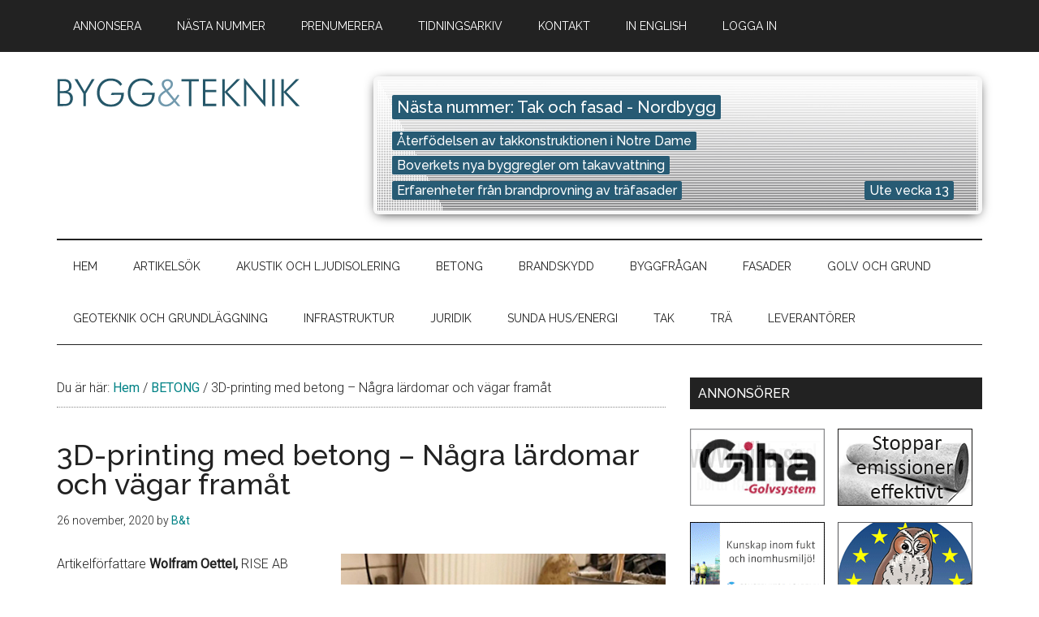

--- FILE ---
content_type: text/html; charset=UTF-8
request_url: https://byggteknikforlaget.se/3d-printing-med-betong-nagra-lardomar-och-vagar-framat/
body_size: 30931
content:
<!DOCTYPE html>
<html lang="sv-SE">
<head >
<meta charset="UTF-8" />
<meta name="viewport" content="width=device-width, initial-scale=1" />
<meta name='robots' content='index, follow, max-image-preview:large, max-snippet:-1, max-video-preview:-1' />

<!-- Google Tag Manager for WordPress by gtm4wp.com -->
<script data-cfasync="false" data-pagespeed-no-defer>
	var gtm4wp_datalayer_name = "dataLayer";
	var dataLayer = dataLayer || [];
</script>
<!-- End Google Tag Manager for WordPress by gtm4wp.com -->
			<style type="text/css">
				.slide-excerpt { width: 50%; }
				.slide-excerpt { bottom: 0; }
				.slide-excerpt { right: 0; }
				.flexslider { max-width: 920px; max-height: 400px; }
				.slide-image { max-height: 400px; }
			</style>
			<style type="text/css">
				@media only screen
				and (min-device-width : 320px)
				and (max-device-width : 480px) {
					.slide-excerpt { display: none !important; }
				}
			</style> 
	<!-- This site is optimized with the Yoast SEO Premium plugin v26.8 (Yoast SEO v26.8) - https://yoast.com/product/yoast-seo-premium-wordpress/ -->
	<title>3D-printing med betong – Några lärdomar och vägar framåt - Bygg &amp; teknik</title>
	<meta name="description" content="3D-printing med betong – Några lärdomar och vägar framåt. Är det möjligt att skriva i betong, utan att ha en 3D-skrivare?" />
	<link rel="canonical" href="https://byggteknikforlaget.se/3d-printing-med-betong-nagra-lardomar-och-vagar-framat/" />
	<meta property="og:locale" content="sv_SE" />
	<meta property="og:type" content="article" />
	<meta property="og:title" content="3D-printing med betong – Några lärdomar och vägar framåt" />
	<meta property="og:description" content="3D-printing med betong – Några lärdomar och vägar framåt. Är det möjligt att skriva i betong, utan att ha en 3D-skrivare?" />
	<meta property="og:url" content="https://byggteknikforlaget.se/3d-printing-med-betong-nagra-lardomar-och-vagar-framat/" />
	<meta property="og:site_name" content="Bygg &amp; teknik" />
	<meta property="article:published_time" content="2020-11-26T06:01:01+00:00" />
	<meta property="article:modified_time" content="2020-11-26T06:12:10+00:00" />
	<meta property="og:image" content="https://byggteknikforlaget.se/wp-content/uploads/2020/11/betongutskrift.jpg" />
	<meta property="og:image:width" content="400" />
	<meta property="og:image:height" content="225" />
	<meta property="og:image:type" content="image/jpeg" />
	<meta name="author" content="B&amp;t" />
	<meta name="twitter:card" content="summary_large_image" />
	<meta name="twitter:label1" content="Skriven av" />
	<meta name="twitter:data1" content="B&amp;t" />
	<meta name="twitter:label2" content="Beräknad lästid" />
	<meta name="twitter:data2" content="11 minuter" />
	<script type="application/ld+json" class="yoast-schema-graph">{"@context":"https://schema.org","@graph":[{"@type":"Article","@id":"https://byggteknikforlaget.se/3d-printing-med-betong-nagra-lardomar-och-vagar-framat/#article","isPartOf":{"@id":"https://byggteknikforlaget.se/3d-printing-med-betong-nagra-lardomar-och-vagar-framat/"},"author":{"name":"B&amp;t","@id":"https://byggteknikforlaget.se/#/schema/person/0a7548a9538310149105b034a16063b8"},"headline":"3D-printing med betong – Några lärdomar och vägar framåt","datePublished":"2020-11-26T06:01:01+00:00","dateModified":"2020-11-26T06:12:10+00:00","mainEntityOfPage":{"@id":"https://byggteknikforlaget.se/3d-printing-med-betong-nagra-lardomar-och-vagar-framat/"},"wordCount":2144,"publisher":{"@id":"https://byggteknikforlaget.se/#organization"},"image":{"@id":"https://byggteknikforlaget.se/3d-printing-med-betong-nagra-lardomar-och-vagar-framat/#primaryimage"},"thumbnailUrl":"https://byggteknikforlaget.se/wp-content/uploads/2020/11/betongutskrift.jpg","articleSection":["BETONG","Ur senaste numret"],"inLanguage":"sv-SE"},{"@type":"WebPage","@id":"https://byggteknikforlaget.se/3d-printing-med-betong-nagra-lardomar-och-vagar-framat/","url":"https://byggteknikforlaget.se/3d-printing-med-betong-nagra-lardomar-och-vagar-framat/","name":"3D-printing med betong – Några lärdomar och vägar framåt - Bygg &amp; teknik","isPartOf":{"@id":"https://byggteknikforlaget.se/#website"},"primaryImageOfPage":{"@id":"https://byggteknikforlaget.se/3d-printing-med-betong-nagra-lardomar-och-vagar-framat/#primaryimage"},"image":{"@id":"https://byggteknikforlaget.se/3d-printing-med-betong-nagra-lardomar-och-vagar-framat/#primaryimage"},"thumbnailUrl":"https://byggteknikforlaget.se/wp-content/uploads/2020/11/betongutskrift.jpg","datePublished":"2020-11-26T06:01:01+00:00","dateModified":"2020-11-26T06:12:10+00:00","description":"3D-printing med betong – Några lärdomar och vägar framåt. Är det möjligt att skriva i betong, utan att ha en 3D-skrivare?","breadcrumb":{"@id":"https://byggteknikforlaget.se/3d-printing-med-betong-nagra-lardomar-och-vagar-framat/#breadcrumb"},"inLanguage":"sv-SE","potentialAction":[{"@type":"ReadAction","target":["https://byggteknikforlaget.se/3d-printing-med-betong-nagra-lardomar-och-vagar-framat/"]}]},{"@type":"ImageObject","inLanguage":"sv-SE","@id":"https://byggteknikforlaget.se/3d-printing-med-betong-nagra-lardomar-och-vagar-framat/#primaryimage","url":"https://byggteknikforlaget.se/wp-content/uploads/2020/11/betongutskrift.jpg","contentUrl":"https://byggteknikforlaget.se/wp-content/uploads/2020/11/betongutskrift.jpg","width":400,"height":225,"caption":"Figur 3: betongutskrift med testmönster som undersöker bland annat stapelbarhet och brobildningsförmå-gan av materialet (Westerlind, KTH Arkitektskolan)."},{"@type":"BreadcrumbList","@id":"https://byggteknikforlaget.se/3d-printing-med-betong-nagra-lardomar-och-vagar-framat/#breadcrumb","itemListElement":[{"@type":"ListItem","position":1,"name":"Hem","item":"https://byggteknikforlaget.se/"},{"@type":"ListItem","position":2,"name":"3D-printing med betong – Några lärdomar och vägar framåt"}]},{"@type":"WebSite","@id":"https://byggteknikforlaget.se/#website","url":"https://byggteknikforlaget.se/","name":"Bygg &amp; teknik","description":"Sveriges äldsta byggtidning – grundad 1909","publisher":{"@id":"https://byggteknikforlaget.se/#organization"},"alternateName":"Bygg och teknik","potentialAction":[{"@type":"SearchAction","target":{"@type":"EntryPoint","urlTemplate":"https://byggteknikforlaget.se/?s={search_term_string}"},"query-input":{"@type":"PropertyValueSpecification","valueRequired":true,"valueName":"search_term_string"}}],"inLanguage":"sv-SE"},{"@type":"Organization","@id":"https://byggteknikforlaget.se/#organization","name":"Förlags AB Bygg & teknik","alternateName":"Förlags AB Bygg & teknik","url":"https://byggteknikforlaget.se/","logo":{"@type":"ImageObject","inLanguage":"sv-SE","@id":"https://byggteknikforlaget.se/#/schema/logo/image/","url":"https://byggteknikforlaget.se/wp-content/uploads/2022/03/byggotekniklogo.svg","contentUrl":"https://byggteknikforlaget.se/wp-content/uploads/2022/03/byggotekniklogo.svg","width":300,"height":40,"caption":"Förlags AB Bygg & teknik"},"image":{"@id":"https://byggteknikforlaget.se/#/schema/logo/image/"},"sameAs":["https://www.linkedin.com/company/10570163/"],"description":"Sveriges äldsta byggtidning – Grundad 1909","email":"marcus@byggteknikforlaget.se","telephone":"+46736545599","legalName":"Förlags AB Bygg & teknik","foundingDate":"1909-03-02","duns":"354077802","numberOfEmployees":{"@type":"QuantitativeValue","minValue":"1","maxValue":"10"}},{"@type":"Person","@id":"https://byggteknikforlaget.se/#/schema/person/0a7548a9538310149105b034a16063b8","name":"B&amp;t","url":"https://byggteknikforlaget.se/author/marcus-dahlin/"}]}</script>
	<!-- / Yoast SEO Premium plugin. -->


<link rel='dns-prefetch' href='//ws.sharethis.com' />
<link rel='dns-prefetch' href='//fonts.googleapis.com' />
<link rel="alternate" type="application/rss+xml" title="Bygg &amp; teknik &raquo; Webbflöde" href="https://byggteknikforlaget.se/feed/" />
<link rel="alternate" type="application/rss+xml" title="Bygg &amp; teknik &raquo; Kommentarsflöde" href="https://byggteknikforlaget.se/comments/feed/" />
<link rel="alternate" title="oEmbed (JSON)" type="application/json+oembed" href="https://byggteknikforlaget.se/wp-json/oembed/1.0/embed?url=https%3A%2F%2Fbyggteknikforlaget.se%2F3d-printing-med-betong-nagra-lardomar-och-vagar-framat%2F" />
<link rel="alternate" title="oEmbed (XML)" type="text/xml+oembed" href="https://byggteknikforlaget.se/wp-json/oembed/1.0/embed?url=https%3A%2F%2Fbyggteknikforlaget.se%2F3d-printing-med-betong-nagra-lardomar-och-vagar-framat%2F&#038;format=xml" />
		<!-- This site uses the Google Analytics by MonsterInsights plugin v9.11.1 - Using Analytics tracking - https://www.monsterinsights.com/ -->
							<script src="//www.googletagmanager.com/gtag/js?id=G-8X0NZ7ZSM0"  data-cfasync="false" data-wpfc-render="false" async></script>
			<script data-cfasync="false" data-wpfc-render="false">
				var mi_version = '9.11.1';
				var mi_track_user = true;
				var mi_no_track_reason = '';
								var MonsterInsightsDefaultLocations = {"page_location":"https:\/\/byggteknikforlaget.se\/3d-printing-med-betong-nagra-lardomar-och-vagar-framat\/"};
								if ( typeof MonsterInsightsPrivacyGuardFilter === 'function' ) {
					var MonsterInsightsLocations = (typeof MonsterInsightsExcludeQuery === 'object') ? MonsterInsightsPrivacyGuardFilter( MonsterInsightsExcludeQuery ) : MonsterInsightsPrivacyGuardFilter( MonsterInsightsDefaultLocations );
				} else {
					var MonsterInsightsLocations = (typeof MonsterInsightsExcludeQuery === 'object') ? MonsterInsightsExcludeQuery : MonsterInsightsDefaultLocations;
				}

								var disableStrs = [
										'ga-disable-G-8X0NZ7ZSM0',
									];

				/* Function to detect opted out users */
				function __gtagTrackerIsOptedOut() {
					for (var index = 0; index < disableStrs.length; index++) {
						if (document.cookie.indexOf(disableStrs[index] + '=true') > -1) {
							return true;
						}
					}

					return false;
				}

				/* Disable tracking if the opt-out cookie exists. */
				if (__gtagTrackerIsOptedOut()) {
					for (var index = 0; index < disableStrs.length; index++) {
						window[disableStrs[index]] = true;
					}
				}

				/* Opt-out function */
				function __gtagTrackerOptout() {
					for (var index = 0; index < disableStrs.length; index++) {
						document.cookie = disableStrs[index] + '=true; expires=Thu, 31 Dec 2099 23:59:59 UTC; path=/';
						window[disableStrs[index]] = true;
					}
				}

				if ('undefined' === typeof gaOptout) {
					function gaOptout() {
						__gtagTrackerOptout();
					}
				}
								window.dataLayer = window.dataLayer || [];

				window.MonsterInsightsDualTracker = {
					helpers: {},
					trackers: {},
				};
				if (mi_track_user) {
					function __gtagDataLayer() {
						dataLayer.push(arguments);
					}

					function __gtagTracker(type, name, parameters) {
						if (!parameters) {
							parameters = {};
						}

						if (parameters.send_to) {
							__gtagDataLayer.apply(null, arguments);
							return;
						}

						if (type === 'event') {
														parameters.send_to = monsterinsights_frontend.v4_id;
							var hookName = name;
							if (typeof parameters['event_category'] !== 'undefined') {
								hookName = parameters['event_category'] + ':' + name;
							}

							if (typeof MonsterInsightsDualTracker.trackers[hookName] !== 'undefined') {
								MonsterInsightsDualTracker.trackers[hookName](parameters);
							} else {
								__gtagDataLayer('event', name, parameters);
							}
							
						} else {
							__gtagDataLayer.apply(null, arguments);
						}
					}

					__gtagTracker('js', new Date());
					__gtagTracker('set', {
						'developer_id.dZGIzZG': true,
											});
					if ( MonsterInsightsLocations.page_location ) {
						__gtagTracker('set', MonsterInsightsLocations);
					}
										__gtagTracker('config', 'G-8X0NZ7ZSM0', {"forceSSL":"true","link_attribution":"true"} );
										window.gtag = __gtagTracker;										(function () {
						/* https://developers.google.com/analytics/devguides/collection/analyticsjs/ */
						/* ga and __gaTracker compatibility shim. */
						var noopfn = function () {
							return null;
						};
						var newtracker = function () {
							return new Tracker();
						};
						var Tracker = function () {
							return null;
						};
						var p = Tracker.prototype;
						p.get = noopfn;
						p.set = noopfn;
						p.send = function () {
							var args = Array.prototype.slice.call(arguments);
							args.unshift('send');
							__gaTracker.apply(null, args);
						};
						var __gaTracker = function () {
							var len = arguments.length;
							if (len === 0) {
								return;
							}
							var f = arguments[len - 1];
							if (typeof f !== 'object' || f === null || typeof f.hitCallback !== 'function') {
								if ('send' === arguments[0]) {
									var hitConverted, hitObject = false, action;
									if ('event' === arguments[1]) {
										if ('undefined' !== typeof arguments[3]) {
											hitObject = {
												'eventAction': arguments[3],
												'eventCategory': arguments[2],
												'eventLabel': arguments[4],
												'value': arguments[5] ? arguments[5] : 1,
											}
										}
									}
									if ('pageview' === arguments[1]) {
										if ('undefined' !== typeof arguments[2]) {
											hitObject = {
												'eventAction': 'page_view',
												'page_path': arguments[2],
											}
										}
									}
									if (typeof arguments[2] === 'object') {
										hitObject = arguments[2];
									}
									if (typeof arguments[5] === 'object') {
										Object.assign(hitObject, arguments[5]);
									}
									if ('undefined' !== typeof arguments[1].hitType) {
										hitObject = arguments[1];
										if ('pageview' === hitObject.hitType) {
											hitObject.eventAction = 'page_view';
										}
									}
									if (hitObject) {
										action = 'timing' === arguments[1].hitType ? 'timing_complete' : hitObject.eventAction;
										hitConverted = mapArgs(hitObject);
										__gtagTracker('event', action, hitConverted);
									}
								}
								return;
							}

							function mapArgs(args) {
								var arg, hit = {};
								var gaMap = {
									'eventCategory': 'event_category',
									'eventAction': 'event_action',
									'eventLabel': 'event_label',
									'eventValue': 'event_value',
									'nonInteraction': 'non_interaction',
									'timingCategory': 'event_category',
									'timingVar': 'name',
									'timingValue': 'value',
									'timingLabel': 'event_label',
									'page': 'page_path',
									'location': 'page_location',
									'title': 'page_title',
									'referrer' : 'page_referrer',
								};
								for (arg in args) {
																		if (!(!args.hasOwnProperty(arg) || !gaMap.hasOwnProperty(arg))) {
										hit[gaMap[arg]] = args[arg];
									} else {
										hit[arg] = args[arg];
									}
								}
								return hit;
							}

							try {
								f.hitCallback();
							} catch (ex) {
							}
						};
						__gaTracker.create = newtracker;
						__gaTracker.getByName = newtracker;
						__gaTracker.getAll = function () {
							return [];
						};
						__gaTracker.remove = noopfn;
						__gaTracker.loaded = true;
						window['__gaTracker'] = __gaTracker;
					})();
									} else {
										console.log("");
					(function () {
						function __gtagTracker() {
							return null;
						}

						window['__gtagTracker'] = __gtagTracker;
						window['gtag'] = __gtagTracker;
					})();
									}
			</script>
							<!-- / Google Analytics by MonsterInsights -->
		<style id='wp-img-auto-sizes-contain-inline-css'>
img:is([sizes=auto i],[sizes^="auto," i]){contain-intrinsic-size:3000px 1500px}
/*# sourceURL=wp-img-auto-sizes-contain-inline-css */
</style>
<link rel='stylesheet' id='genesis-blocks-style-css-css' href='https://byggteknikforlaget.se/wp-content/plugins/genesis-blocks/dist/style-blocks.build.css?ver=1769415555' media='all' />
<link rel='stylesheet' id='magazine-pro-css' href='https://byggteknikforlaget.se/wp-content/themes/magazine-pro/style.css?ver=3.7.2' media='all' />
<style id='magazine-pro-inline-css'>

		.custom-logo-link,
		.wp-custom-logo .title-area {
			max-width: 350px;
		}

		.wp-custom-logo .header-widget-area {
			max-width: calc(99% - 350px);
		}
		
/*# sourceURL=magazine-pro-inline-css */
</style>
<style id='wp-emoji-styles-inline-css'>

	img.wp-smiley, img.emoji {
		display: inline !important;
		border: none !important;
		box-shadow: none !important;
		height: 1em !important;
		width: 1em !important;
		margin: 0 0.07em !important;
		vertical-align: -0.1em !important;
		background: none !important;
		padding: 0 !important;
	}
/*# sourceURL=wp-emoji-styles-inline-css */
</style>
<style id='wp-block-library-inline-css'>
:root{--wp-block-synced-color:#7a00df;--wp-block-synced-color--rgb:122,0,223;--wp-bound-block-color:var(--wp-block-synced-color);--wp-editor-canvas-background:#ddd;--wp-admin-theme-color:#007cba;--wp-admin-theme-color--rgb:0,124,186;--wp-admin-theme-color-darker-10:#006ba1;--wp-admin-theme-color-darker-10--rgb:0,107,160.5;--wp-admin-theme-color-darker-20:#005a87;--wp-admin-theme-color-darker-20--rgb:0,90,135;--wp-admin-border-width-focus:2px}@media (min-resolution:192dpi){:root{--wp-admin-border-width-focus:1.5px}}.wp-element-button{cursor:pointer}:root .has-very-light-gray-background-color{background-color:#eee}:root .has-very-dark-gray-background-color{background-color:#313131}:root .has-very-light-gray-color{color:#eee}:root .has-very-dark-gray-color{color:#313131}:root .has-vivid-green-cyan-to-vivid-cyan-blue-gradient-background{background:linear-gradient(135deg,#00d084,#0693e3)}:root .has-purple-crush-gradient-background{background:linear-gradient(135deg,#34e2e4,#4721fb 50%,#ab1dfe)}:root .has-hazy-dawn-gradient-background{background:linear-gradient(135deg,#faaca8,#dad0ec)}:root .has-subdued-olive-gradient-background{background:linear-gradient(135deg,#fafae1,#67a671)}:root .has-atomic-cream-gradient-background{background:linear-gradient(135deg,#fdd79a,#004a59)}:root .has-nightshade-gradient-background{background:linear-gradient(135deg,#330968,#31cdcf)}:root .has-midnight-gradient-background{background:linear-gradient(135deg,#020381,#2874fc)}:root{--wp--preset--font-size--normal:16px;--wp--preset--font-size--huge:42px}.has-regular-font-size{font-size:1em}.has-larger-font-size{font-size:2.625em}.has-normal-font-size{font-size:var(--wp--preset--font-size--normal)}.has-huge-font-size{font-size:var(--wp--preset--font-size--huge)}.has-text-align-center{text-align:center}.has-text-align-left{text-align:left}.has-text-align-right{text-align:right}.has-fit-text{white-space:nowrap!important}#end-resizable-editor-section{display:none}.aligncenter{clear:both}.items-justified-left{justify-content:flex-start}.items-justified-center{justify-content:center}.items-justified-right{justify-content:flex-end}.items-justified-space-between{justify-content:space-between}.screen-reader-text{border:0;clip-path:inset(50%);height:1px;margin:-1px;overflow:hidden;padding:0;position:absolute;width:1px;word-wrap:normal!important}.screen-reader-text:focus{background-color:#ddd;clip-path:none;color:#444;display:block;font-size:1em;height:auto;left:5px;line-height:normal;padding:15px 23px 14px;text-decoration:none;top:5px;width:auto;z-index:100000}html :where(.has-border-color){border-style:solid}html :where([style*=border-top-color]){border-top-style:solid}html :where([style*=border-right-color]){border-right-style:solid}html :where([style*=border-bottom-color]){border-bottom-style:solid}html :where([style*=border-left-color]){border-left-style:solid}html :where([style*=border-width]){border-style:solid}html :where([style*=border-top-width]){border-top-style:solid}html :where([style*=border-right-width]){border-right-style:solid}html :where([style*=border-bottom-width]){border-bottom-style:solid}html :where([style*=border-left-width]){border-left-style:solid}html :where(img[class*=wp-image-]){height:auto;max-width:100%}:where(figure){margin:0 0 1em}html :where(.is-position-sticky){--wp-admin--admin-bar--position-offset:var(--wp-admin--admin-bar--height,0px)}@media screen and (max-width:600px){html :where(.is-position-sticky){--wp-admin--admin-bar--position-offset:0px}}

/*# sourceURL=wp-block-library-inline-css */
</style><style id='global-styles-inline-css'>
:root{--wp--preset--aspect-ratio--square: 1;--wp--preset--aspect-ratio--4-3: 4/3;--wp--preset--aspect-ratio--3-4: 3/4;--wp--preset--aspect-ratio--3-2: 3/2;--wp--preset--aspect-ratio--2-3: 2/3;--wp--preset--aspect-ratio--16-9: 16/9;--wp--preset--aspect-ratio--9-16: 9/16;--wp--preset--color--black: #000000;--wp--preset--color--cyan-bluish-gray: #abb8c3;--wp--preset--color--white: #ffffff;--wp--preset--color--pale-pink: #f78da7;--wp--preset--color--vivid-red: #cf2e2e;--wp--preset--color--luminous-vivid-orange: #ff6900;--wp--preset--color--luminous-vivid-amber: #fcb900;--wp--preset--color--light-green-cyan: #7bdcb5;--wp--preset--color--vivid-green-cyan: #00d084;--wp--preset--color--pale-cyan-blue: #8ed1fc;--wp--preset--color--vivid-cyan-blue: #0693e3;--wp--preset--color--vivid-purple: #9b51e0;--wp--preset--color--theme-primary: #008285;--wp--preset--color--theme-secondary: #008285;--wp--preset--gradient--vivid-cyan-blue-to-vivid-purple: linear-gradient(135deg,rgb(6,147,227) 0%,rgb(155,81,224) 100%);--wp--preset--gradient--light-green-cyan-to-vivid-green-cyan: linear-gradient(135deg,rgb(122,220,180) 0%,rgb(0,208,130) 100%);--wp--preset--gradient--luminous-vivid-amber-to-luminous-vivid-orange: linear-gradient(135deg,rgb(252,185,0) 0%,rgb(255,105,0) 100%);--wp--preset--gradient--luminous-vivid-orange-to-vivid-red: linear-gradient(135deg,rgb(255,105,0) 0%,rgb(207,46,46) 100%);--wp--preset--gradient--very-light-gray-to-cyan-bluish-gray: linear-gradient(135deg,rgb(238,238,238) 0%,rgb(169,184,195) 100%);--wp--preset--gradient--cool-to-warm-spectrum: linear-gradient(135deg,rgb(74,234,220) 0%,rgb(151,120,209) 20%,rgb(207,42,186) 40%,rgb(238,44,130) 60%,rgb(251,105,98) 80%,rgb(254,248,76) 100%);--wp--preset--gradient--blush-light-purple: linear-gradient(135deg,rgb(255,206,236) 0%,rgb(152,150,240) 100%);--wp--preset--gradient--blush-bordeaux: linear-gradient(135deg,rgb(254,205,165) 0%,rgb(254,45,45) 50%,rgb(107,0,62) 100%);--wp--preset--gradient--luminous-dusk: linear-gradient(135deg,rgb(255,203,112) 0%,rgb(199,81,192) 50%,rgb(65,88,208) 100%);--wp--preset--gradient--pale-ocean: linear-gradient(135deg,rgb(255,245,203) 0%,rgb(182,227,212) 50%,rgb(51,167,181) 100%);--wp--preset--gradient--electric-grass: linear-gradient(135deg,rgb(202,248,128) 0%,rgb(113,206,126) 100%);--wp--preset--gradient--midnight: linear-gradient(135deg,rgb(2,3,129) 0%,rgb(40,116,252) 100%);--wp--preset--font-size--small: 12px;--wp--preset--font-size--medium: 20px;--wp--preset--font-size--large: 20px;--wp--preset--font-size--x-large: 42px;--wp--preset--font-size--normal: 16px;--wp--preset--font-size--larger: 24px;--wp--preset--spacing--20: 0.44rem;--wp--preset--spacing--30: 0.67rem;--wp--preset--spacing--40: 1rem;--wp--preset--spacing--50: 1.5rem;--wp--preset--spacing--60: 2.25rem;--wp--preset--spacing--70: 3.38rem;--wp--preset--spacing--80: 5.06rem;--wp--preset--shadow--natural: 6px 6px 9px rgba(0, 0, 0, 0.2);--wp--preset--shadow--deep: 12px 12px 50px rgba(0, 0, 0, 0.4);--wp--preset--shadow--sharp: 6px 6px 0px rgba(0, 0, 0, 0.2);--wp--preset--shadow--outlined: 6px 6px 0px -3px rgb(255, 255, 255), 6px 6px rgb(0, 0, 0);--wp--preset--shadow--crisp: 6px 6px 0px rgb(0, 0, 0);}:where(.is-layout-flex){gap: 0.5em;}:where(.is-layout-grid){gap: 0.5em;}body .is-layout-flex{display: flex;}.is-layout-flex{flex-wrap: wrap;align-items: center;}.is-layout-flex > :is(*, div){margin: 0;}body .is-layout-grid{display: grid;}.is-layout-grid > :is(*, div){margin: 0;}:where(.wp-block-columns.is-layout-flex){gap: 2em;}:where(.wp-block-columns.is-layout-grid){gap: 2em;}:where(.wp-block-post-template.is-layout-flex){gap: 1.25em;}:where(.wp-block-post-template.is-layout-grid){gap: 1.25em;}.has-black-color{color: var(--wp--preset--color--black) !important;}.has-cyan-bluish-gray-color{color: var(--wp--preset--color--cyan-bluish-gray) !important;}.has-white-color{color: var(--wp--preset--color--white) !important;}.has-pale-pink-color{color: var(--wp--preset--color--pale-pink) !important;}.has-vivid-red-color{color: var(--wp--preset--color--vivid-red) !important;}.has-luminous-vivid-orange-color{color: var(--wp--preset--color--luminous-vivid-orange) !important;}.has-luminous-vivid-amber-color{color: var(--wp--preset--color--luminous-vivid-amber) !important;}.has-light-green-cyan-color{color: var(--wp--preset--color--light-green-cyan) !important;}.has-vivid-green-cyan-color{color: var(--wp--preset--color--vivid-green-cyan) !important;}.has-pale-cyan-blue-color{color: var(--wp--preset--color--pale-cyan-blue) !important;}.has-vivid-cyan-blue-color{color: var(--wp--preset--color--vivid-cyan-blue) !important;}.has-vivid-purple-color{color: var(--wp--preset--color--vivid-purple) !important;}.has-black-background-color{background-color: var(--wp--preset--color--black) !important;}.has-cyan-bluish-gray-background-color{background-color: var(--wp--preset--color--cyan-bluish-gray) !important;}.has-white-background-color{background-color: var(--wp--preset--color--white) !important;}.has-pale-pink-background-color{background-color: var(--wp--preset--color--pale-pink) !important;}.has-vivid-red-background-color{background-color: var(--wp--preset--color--vivid-red) !important;}.has-luminous-vivid-orange-background-color{background-color: var(--wp--preset--color--luminous-vivid-orange) !important;}.has-luminous-vivid-amber-background-color{background-color: var(--wp--preset--color--luminous-vivid-amber) !important;}.has-light-green-cyan-background-color{background-color: var(--wp--preset--color--light-green-cyan) !important;}.has-vivid-green-cyan-background-color{background-color: var(--wp--preset--color--vivid-green-cyan) !important;}.has-pale-cyan-blue-background-color{background-color: var(--wp--preset--color--pale-cyan-blue) !important;}.has-vivid-cyan-blue-background-color{background-color: var(--wp--preset--color--vivid-cyan-blue) !important;}.has-vivid-purple-background-color{background-color: var(--wp--preset--color--vivid-purple) !important;}.has-black-border-color{border-color: var(--wp--preset--color--black) !important;}.has-cyan-bluish-gray-border-color{border-color: var(--wp--preset--color--cyan-bluish-gray) !important;}.has-white-border-color{border-color: var(--wp--preset--color--white) !important;}.has-pale-pink-border-color{border-color: var(--wp--preset--color--pale-pink) !important;}.has-vivid-red-border-color{border-color: var(--wp--preset--color--vivid-red) !important;}.has-luminous-vivid-orange-border-color{border-color: var(--wp--preset--color--luminous-vivid-orange) !important;}.has-luminous-vivid-amber-border-color{border-color: var(--wp--preset--color--luminous-vivid-amber) !important;}.has-light-green-cyan-border-color{border-color: var(--wp--preset--color--light-green-cyan) !important;}.has-vivid-green-cyan-border-color{border-color: var(--wp--preset--color--vivid-green-cyan) !important;}.has-pale-cyan-blue-border-color{border-color: var(--wp--preset--color--pale-cyan-blue) !important;}.has-vivid-cyan-blue-border-color{border-color: var(--wp--preset--color--vivid-cyan-blue) !important;}.has-vivid-purple-border-color{border-color: var(--wp--preset--color--vivid-purple) !important;}.has-vivid-cyan-blue-to-vivid-purple-gradient-background{background: var(--wp--preset--gradient--vivid-cyan-blue-to-vivid-purple) !important;}.has-light-green-cyan-to-vivid-green-cyan-gradient-background{background: var(--wp--preset--gradient--light-green-cyan-to-vivid-green-cyan) !important;}.has-luminous-vivid-amber-to-luminous-vivid-orange-gradient-background{background: var(--wp--preset--gradient--luminous-vivid-amber-to-luminous-vivid-orange) !important;}.has-luminous-vivid-orange-to-vivid-red-gradient-background{background: var(--wp--preset--gradient--luminous-vivid-orange-to-vivid-red) !important;}.has-very-light-gray-to-cyan-bluish-gray-gradient-background{background: var(--wp--preset--gradient--very-light-gray-to-cyan-bluish-gray) !important;}.has-cool-to-warm-spectrum-gradient-background{background: var(--wp--preset--gradient--cool-to-warm-spectrum) !important;}.has-blush-light-purple-gradient-background{background: var(--wp--preset--gradient--blush-light-purple) !important;}.has-blush-bordeaux-gradient-background{background: var(--wp--preset--gradient--blush-bordeaux) !important;}.has-luminous-dusk-gradient-background{background: var(--wp--preset--gradient--luminous-dusk) !important;}.has-pale-ocean-gradient-background{background: var(--wp--preset--gradient--pale-ocean) !important;}.has-electric-grass-gradient-background{background: var(--wp--preset--gradient--electric-grass) !important;}.has-midnight-gradient-background{background: var(--wp--preset--gradient--midnight) !important;}.has-small-font-size{font-size: var(--wp--preset--font-size--small) !important;}.has-medium-font-size{font-size: var(--wp--preset--font-size--medium) !important;}.has-large-font-size{font-size: var(--wp--preset--font-size--large) !important;}.has-x-large-font-size{font-size: var(--wp--preset--font-size--x-large) !important;}
/*# sourceURL=global-styles-inline-css */
</style>

<style id='classic-theme-styles-inline-css'>
/*! This file is auto-generated */
.wp-block-button__link{color:#fff;background-color:#32373c;border-radius:9999px;box-shadow:none;text-decoration:none;padding:calc(.667em + 2px) calc(1.333em + 2px);font-size:1.125em}.wp-block-file__button{background:#32373c;color:#fff;text-decoration:none}
/*# sourceURL=/wp-includes/css/classic-themes.min.css */
</style>
<link rel='stylesheet' id='layerslider_css-css' href='https://byggteknikforlaget.se/wp-content/plugins/LayerSlider/css/layerslider.css?ver=4.6.5' media='all' />
<link rel='stylesheet' id='social-widget-css' href='https://byggteknikforlaget.se/wp-content/plugins/social-media-widget/social_widget.css?ver=6.9' media='all' />
<link rel='stylesheet' id='all-site-search-forms-css' href='https://byggteknikforlaget.se/wp-content/plugins/all-site-search/style/forms.css?ver=6.9' media='all' />
<link rel='stylesheet' id='crp-style-thumbs-grid-css' href='https://byggteknikforlaget.se/wp-content/plugins/contextual-related-posts/css/thumbs-grid.min.css?ver=4.1.0' media='all' />
<style id='crp-style-thumbs-grid-inline-css'>

			.crp_related.crp-thumbs-grid ul li a.crp_link {
				grid-template-rows: 100px auto;
			}
			.crp_related.crp-thumbs-grid ul {
				grid-template-columns: repeat(auto-fill, minmax(150px, 1fr));
			}
			
/*# sourceURL=crp-style-thumbs-grid-inline-css */
</style>
<link rel='stylesheet' id='dashicons-css' href='https://byggteknikforlaget.se/wp-includes/css/dashicons.min.css?ver=6.9' media='all' />
<link rel='stylesheet' id='magazine-pro-fonts-css' href='https://fonts.googleapis.com/css?family=Roboto%3A300%2C400%7CRaleway%3A400%2C500%2C900&#038;ver=3.7.2' media='all' />
<link rel='stylesheet' id='magazine-pro-gutenberg-css' href='https://byggteknikforlaget.se/wp-content/themes/magazine-pro/lib/gutenberg/front-end.css?ver=3.7.2' media='all' />
<style id='magazine-pro-gutenberg-inline-css'>
.gb-block-post-grid .gb-block-post-grid-more-link:hover,
.gb-block-post-grid header .gb-block-post-grid-title a:hover {
	color: #008285;
}

.button-more-link.gb-block-post-grid .gb-block-post-grid-more-link:hover,
.gb-block-post-grid .is-grid .gb-block-post-grid-image a .gb-block-post-grid-date,
.site-container .wp-block-button .wp-block-button__link {
	background-color: #008285;
	color: #ffffff;
}

.button-more-link.gb-block-post-grid .gb-block-post-grid-more-link:hover,
.wp-block-button .wp-block-button__link:not(.has-background),
.wp-block-button .wp-block-button__link:not(.has-background):focus,
.wp-block-button .wp-block-button__link:not(.has-background):hover {
	color: #ffffff;
}

.site-container .wp-block-button.is-style-outline .wp-block-button__link {
	color: #008285;
}

.site-container .wp-block-button.is-style-outline .wp-block-button__link:focus,
.site-container .wp-block-button.is-style-outline .wp-block-button__link:hover {
	color: #23a5a8;
}

.site-container .wp-block-pullquote.is-style-solid-color {
	background-color: #008285;
}		.site-container .has-small-font-size {
			font-size: 12px;
		}		.site-container .has-normal-font-size {
			font-size: 16px;
		}		.site-container .has-large-font-size {
			font-size: 20px;
		}		.site-container .has-larger-font-size {
			font-size: 24px;
		}		.site-container .has-theme-primary-color,
		.site-container .wp-block-button .wp-block-button__link.has-theme-primary-color,
		.site-container .wp-block-button.is-style-outline .wp-block-button__link.has-theme-primary-color {
			color: #008285;
		}
		.site-container .has-theme-primary-background-color,
		.site-container .wp-block-button .wp-block-button__link.has-theme-primary-background-color,
		.site-container .wp-block-pullquote.is-style-solid-color.has-theme-primary-background-color {
			background-color: #008285;
		}		.site-container .has-theme-secondary-color,
		.site-container .wp-block-button .wp-block-button__link.has-theme-secondary-color,
		.site-container .wp-block-button.is-style-outline .wp-block-button__link.has-theme-secondary-color {
			color: #008285;
		}
		.site-container .has-theme-secondary-background-color,
		.site-container .wp-block-button .wp-block-button__link.has-theme-secondary-background-color,
		.site-container .wp-block-pullquote.is-style-solid-color.has-theme-secondary-background-color {
			background-color: #008285;
		}
/*# sourceURL=magazine-pro-gutenberg-inline-css */
</style>
<link rel='stylesheet' id='slider_styles-css' href='https://byggteknikforlaget.se/wp-content/plugins/genesis-responsive-slider/assets/style.css?ver=1.0.1' media='all' />
<link rel='stylesheet' id='pretty-sidebar-categories-style-css' href='https://byggteknikforlaget.se/wp-content/plugins/pretty-sidebar-categories/templates/pretty-sidebar-categories.css?ver=6.9' media='all' />
<script src="https://byggteknikforlaget.se/wp-content/plugins/google-analytics-for-wordpress/assets/js/frontend-gtag.js?ver=9.11.1" id="monsterinsights-frontend-script-js" async data-wp-strategy="async"></script>
<script data-cfasync="false" data-wpfc-render="false" id='monsterinsights-frontend-script-js-extra'>var monsterinsights_frontend = {"js_events_tracking":"true","download_extensions":"doc,pdf,ppt,zip,xls,docx,pptx,xlsx","inbound_paths":"[{\"path\":\"\\\/go\\\/\",\"label\":\"affiliate\"},{\"path\":\"\\\/recommend\\\/\",\"label\":\"affiliate\"}]","home_url":"https:\/\/byggteknikforlaget.se","hash_tracking":"false","v4_id":"G-8X0NZ7ZSM0"};</script>
<script src="https://byggteknikforlaget.se/wp-includes/js/jquery/jquery.min.js?ver=3.7.1" id="jquery-core-js"></script>
<script src="https://byggteknikforlaget.se/wp-includes/js/jquery/jquery-migrate.min.js?ver=3.4.1" id="jquery-migrate-js"></script>
<script src="https://byggteknikforlaget.se/wp-content/plugins/LayerSlider/js/layerslider.kreaturamedia.jquery.js?ver=4.6.5" id="layerslider_js-js"></script>
<script src="https://byggteknikforlaget.se/wp-content/plugins/LayerSlider/js/jquery-easing-1.3.js?ver=1.3.0" id="jquery_easing-js"></script>
<script src="https://byggteknikforlaget.se/wp-content/plugins/LayerSlider/js/jquerytransit.js?ver=0.9.9" id="transit-js"></script>
<script src="https://byggteknikforlaget.se/wp-content/plugins/LayerSlider/js/layerslider.transitions.js?ver=4.6.5" id="layerslider_transitions-js"></script>
<script id='st_insights_js' src="https://ws.sharethis.com/button/st_insights.js?publisher=eba0f3ba-f9ab-408c-bc68-c28af5afe749&amp;product=feather&amp;ver=1762893125" id="feather-sharethis-js"></script>
<script></script><link rel="https://api.w.org/" href="https://byggteknikforlaget.se/wp-json/" /><link rel="alternate" title="JSON" type="application/json" href="https://byggteknikforlaget.se/wp-json/wp/v2/posts/12461" /><link rel="EditURI" type="application/rsd+xml" title="RSD" href="https://byggteknikforlaget.se/xmlrpc.php?rsd" />
<meta name="generator" content="WordPress 6.9" />
<link rel='shortlink' href='https://byggteknikforlaget.se/?p=12461' />
<style type="text/css">.eafl-disclaimer-small{font-size:.8em}.eafl-disclaimer-smaller{font-size:.6em}</style><script async src="https://www.googletagmanager.com/gtag/js?id=G-0LKSMPBEG8”></script>

<script>

  window.dataLayer = window.dataLayer || [];

  function gtag(){dataLayer.push(arguments);}

  gtag('js', new Date());

  gtag('config', ’G-0LKSMPBEG8’);

</script>
<!-- Google Tag Manager for WordPress by gtm4wp.com -->
<!-- GTM Container placement set to off -->
<script data-cfasync="false" data-pagespeed-no-defer>
</script>
<script data-cfasync="false" data-pagespeed-no-defer>
	console.warn && console.warn("[GTM4WP] Google Tag Manager container code placement set to OFF !!!");
	console.warn && console.warn("[GTM4WP] Data layer codes are active but GTM container must be loaded using custom coding !!!");
</script>
<!-- End Google Tag Manager for WordPress by gtm4wp.com -->		<!-- HappyForms global container -->
		<script type="text/javascript">HappyForms = {};</script>
		<!-- End of HappyForms global container -->
		
<style type="text/css"></style>
<meta name="generator" content="Powered by WPBakery Page Builder - drag and drop page builder for WordPress."/>
<style>
.synved-social-resolution-single {
display: inline-block;
}
.synved-social-resolution-normal {
display: inline-block;
}
.synved-social-resolution-hidef {
display: none;
}

@media only screen and (min--moz-device-pixel-ratio: 2),
only screen and (-o-min-device-pixel-ratio: 2/1),
only screen and (-webkit-min-device-pixel-ratio: 2),
only screen and (min-device-pixel-ratio: 2),
only screen and (min-resolution: 2dppx),
only screen and (min-resolution: 192dpi) {
	.synved-social-resolution-normal {
	display: none;
	}
	.synved-social-resolution-hidef {
	display: inline-block;
	}
}
</style><link rel="icon" href="https://byggteknikforlaget.se/wp-content/uploads/2017/01/cropped-btwebbplatsikon-32x32.jpg" sizes="32x32" />
<link rel="icon" href="https://byggteknikforlaget.se/wp-content/uploads/2017/01/cropped-btwebbplatsikon-192x192.jpg" sizes="192x192" />
<link rel="apple-touch-icon" href="https://byggteknikforlaget.se/wp-content/uploads/2017/01/cropped-btwebbplatsikon-180x180.jpg" />
<meta name="msapplication-TileImage" content="https://byggteknikforlaget.se/wp-content/uploads/2017/01/cropped-btwebbplatsikon-270x270.jpg" />
<noscript><style> .wpb_animate_when_almost_visible { opacity: 1; }</style></noscript></head>
<body class="wp-singular post-template-default single single-post postid-12461 single-format-standard wp-custom-logo wp-embed-responsive wp-theme-genesis wp-child-theme-magazine-pro header-image content-sidebar genesis-breadcrumbs-visible genesis-singular-image-hidden genesis-footer-widgets-visible magazine-pro-blue primary-nav wpb-js-composer js-comp-ver-8.0 vc_responsive"><div class="site-container"><ul class="genesis-skip-link"><li><a href="#genesis-content" class="screen-reader-shortcut"> Hoppa till huvudinnehåll</a></li><li><a href="#genesis-nav-secondary" class="screen-reader-shortcut"> Skip to secondary menu</a></li><li><a href="#genesis-sidebar-primary" class="screen-reader-shortcut"> Hoppa till det primära sidofältet</a></li><li><a href="#genesis-footer-widgets" class="screen-reader-shortcut"> Hoppa till sidfot</a></li></ul><nav class="nav-primary" aria-label="Huvudsaklig" id="genesis-nav-primary"><div class="wrap"><ul id="menu-toppmeny" class="menu genesis-nav-menu menu-primary js-superfish"><li id="menu-item-6632" class="menu-item menu-item-type-post_type menu-item-object-page menu-item-has-children menu-item-6632"><a href="https://byggteknikforlaget.se/annonsering/"><span >ANNONSERA</span></a>
<ul class="sub-menu">
	<li id="menu-item-6636" class="menu-item menu-item-type-post_type menu-item-object-page menu-item-6636"><a href="https://byggteknikforlaget.se/annonsering/"><span >ANNONSERA</span></a></li>
	<li id="menu-item-6633" class="menu-item menu-item-type-post_type menu-item-object-page menu-item-6633"><a href="https://byggteknikforlaget.se/annonsering/annonspriser/"><span >ANNONSPRISER</span></a></li>
	<li id="menu-item-6634" class="menu-item menu-item-type-post_type menu-item-object-page menu-item-6634"><a href="https://byggteknikforlaget.se/annonsering/tekniska-data/"><span >TEKNISKA DATA</span></a></li>
	<li id="menu-item-6635" class="menu-item menu-item-type-post_type menu-item-object-page menu-item-6635"><a href="https://byggteknikforlaget.se/annonsering/utgivningsplan/"><span >UTGIVNINGSPLAN</span></a></li>
</ul>
</li>
<li id="menu-item-6797" class="menu-item menu-item-type-post_type menu-item-object-page menu-item-6797"><a href="https://byggteknikforlaget.se/nasta-nummer-2/"><span >NÄSTA NUMMER</span></a></li>
<li id="menu-item-6629" class="menu-item menu-item-type-post_type menu-item-object-page menu-item-has-children menu-item-6629"><a href="https://byggteknikforlaget.se/bestallningar/"><span >PRENUMERERA</span></a>
<ul class="sub-menu">
	<li id="menu-item-6631" class="menu-item menu-item-type-post_type menu-item-object-page menu-item-6631"><a href="https://byggteknikforlaget.se/bestallningar/"><span >PRENUMERERA</span></a></li>
	<li id="menu-item-6630" class="menu-item menu-item-type-post_type menu-item-object-page menu-item-6630"><a href="https://byggteknikforlaget.se/bestallningar/bestall-losnummer/"><span >ÖVRIGA BESTÄLLNINGAR</span></a></li>
</ul>
</li>
<li id="menu-item-6785" class="menu-item menu-item-type-post_type menu-item-object-page menu-item-has-children menu-item-6785"><a href="https://byggteknikforlaget.se/arkiv/"><span >TIDNINGSARKIV</span></a>
<ul class="sub-menu">
	<li id="menu-item-12923" class="menu-item menu-item-type-custom menu-item-object-custom menu-item-12923"><a href="https://e-tidning.byggteknikforlaget.se/"><span >TIDNINGSARKIVET</span></a></li>
	<li id="menu-item-6786" class="menu-item menu-item-type-post_type menu-item-object-page menu-item-6786"><a href="https://byggteknikforlaget.se/arkiv/2013-2/"><span >ÄLDRE ÅRGÅNGAR</span></a></li>
	<li id="menu-item-6795" class="menu-item menu-item-type-post_type menu-item-object-page menu-item-6795"><a href="https://byggteknikforlaget.se/artikelreferenser/"><span >ARTIKELREFERENSER</span></a></li>
	<li id="menu-item-6796" class="menu-item menu-item-type-post_type menu-item-object-page menu-item-6796"><a href="https://byggteknikforlaget.se/historiska-arkivet/"><span >HISTORISKA ARKIVET</span></a></li>
</ul>
</li>
<li id="menu-item-6619" class="menu-item menu-item-type-post_type menu-item-object-page menu-item-has-children menu-item-6619"><a href="https://byggteknikforlaget.se/kontakt/"><span >KONTAKT</span></a>
<ul class="sub-menu">
	<li id="menu-item-6625" class="menu-item menu-item-type-post_type menu-item-object-page menu-item-6625"><a href="https://byggteknikforlaget.se/kontakt/"><span >KONTAKT</span></a></li>
	<li id="menu-item-6627" class="menu-item menu-item-type-post_type menu-item-object-page menu-item-6627"><a href="https://byggteknikforlaget.se/om-oss/"><span >OM OSS</span></a></li>
	<li id="menu-item-6628" class="menu-item menu-item-type-post_type menu-item-object-page menu-item-6628"><a href="https://byggteknikforlaget.se/hantering-av-personuppgifter/"><span >HANTERING AV PERSONUPPGIFTER</span></a></li>
</ul>
</li>
<li id="menu-item-6616" class="menu-item menu-item-type-post_type menu-item-object-page menu-item-has-children menu-item-6616"><a href="https://byggteknikforlaget.se/in-english/"><span >IN ENGLISH</span></a>
<ul class="sub-menu">
	<li id="menu-item-6617" class="menu-item menu-item-type-post_type menu-item-object-page menu-item-6617"><a href="https://byggteknikforlaget.se/in-english/swedens-oldest-construction-magazine/"><span >ABOUT US</span></a></li>
	<li id="menu-item-6620" class="menu-item menu-item-type-post_type menu-item-object-page menu-item-6620"><a href="https://byggteknikforlaget.se/history/"><span >HISTORY</span></a></li>
	<li id="menu-item-6621" class="menu-item menu-item-type-post_type menu-item-object-page menu-item-6621"><a href="https://byggteknikforlaget.se/advertising/"><span >ADVERTISING</span></a></li>
	<li id="menu-item-6622" class="menu-item menu-item-type-post_type menu-item-object-page menu-item-6622"><a href="https://byggteknikforlaget.se/advertising/ad-formats-and-prices/"><span >AD FORMATS AND PRICES</span></a></li>
	<li id="menu-item-6624" class="menu-item menu-item-type-post_type menu-item-object-page menu-item-6624"><a href="https://byggteknikforlaget.se/advertising/technical-data/"><span >TECHNICAL DATA</span></a></li>
	<li id="menu-item-6623" class="menu-item menu-item-type-post_type menu-item-object-page menu-item-6623"><a href="https://byggteknikforlaget.se/advertising/publication-schedule/"><span >PUBLICATION SCHEDULE</span></a></li>
	<li id="menu-item-6618" class="menu-item menu-item-type-post_type menu-item-object-page menu-item-6618"><a href="https://byggteknikforlaget.se/in-english/contact/"><span >CONTACT</span></a></li>
</ul>
</li>
<li id="menu-item-12922" class="menu-item menu-item-type-custom menu-item-object-custom menu-item-has-children menu-item-12922"><a href="https://e-tidning.byggteknikforlaget.se/"><span >LOGGA IN</span></a>
<ul class="sub-menu">
	<li id="menu-item-12952" class="menu-item menu-item-type-post_type menu-item-object-page menu-item-12952"><a href="https://byggteknikforlaget.se/hur-skapar-man-konto/"><span >Hur skapar man konto?</span></a></li>
</ul>
</li>
</ul></div></nav><header class="site-header"><div class="wrap"><div class="title-area"><a href="https://byggteknikforlaget.se/" class="custom-logo-link" rel="home"><img width="300" height="40" src="https://byggteknikforlaget.se/wp-content/uploads/2022/03/byggotekniklogo.svg" class="custom-logo" alt="Bygg &amp; teknik" decoding="async" /></a><p class="site-title">Bygg &amp; teknik</p><p class="site-description">Sveriges äldsta byggtidning – grundad 1909</p></div><div class="widget-area header-widget-area"><section id="custom_html-15" class="widget_text widget widget_custom_html"><div class="widget_text widget-wrap"><div class="textwidget custom-html-widget">	<script type="text/javascript">var lsjQuery = jQuery;</script><script type="text/javascript">
lsjQuery(document).ready(function() {
                if(typeof lsjQuery.fn.layerSlider == "undefined") { lsShowNotice('layerslider_17','jquery'); }
                    else if(typeof lsjQuery.transit == "undefined" || typeof lsjQuery.transit.modifiedForLayerSlider == "undefined") { lsShowNotice('layerslider_17', 'transit'); }
                        else {
                            lsjQuery("#layerslider_17").layerSlider({
                                width : '740px',
                                height : '160px',
                                responsive : false,
                                responsiveUnder : 0,
                                sublayerContainer : 0,
                                autoStart : true,
                                pauseOnHover : true,
                                firstLayer : 1,
                                animateFirstLayer : true,
                                randomSlideshow : false,
                                twoWaySlideshow : true,
                                loops : 0,
                                forceLoopNum : true,
                                autoPlayVideos : true,
                                autoPauseSlideshow : 'auto',
                                youtubePreview : 'maxresdefault.jpg',
                                keybNav : true,
                                touchNav : true,
                                skin : 'defaultskin',
                                skinsPath : 'https://byggteknikforlaget.se/wp-content/plugins/LayerSlider/skins/',
navPrevNext : false,
                                navStartStop : false,
                                navButtons : false,
                                hoverPrevNext : false,
                                hoverBottomNav : false,
                                showBarTimer : false,
                                showCircleTimer : false,
                                thumbnailNavigation : 'hover',
                                tnWidth : 100,
                                tnHeight : 60,
                                tnContainerWidth : '60%',
                                tnActiveOpacity : 35,
                                tnInactiveOpacity : 100,
                                imgPreload : true,
                        		yourLogo : false,
                                yourLogoStyle : 'left: 10px; top: 10px;',
                                yourLogoLink : false,
                                yourLogoTarget : '_self',
                                cbInit : function(element) { },
                                cbStart : function(data) { },
                                cbStop : function(data) { },
                                cbPause : function(data) { },
                                cbAnimStart : function(data) { },
                                cbAnimStop : function(data) { },
                                cbPrev : function(data) { },
                                cbNext : function(data) { }
                            });
                        }
            });
        </script><div id="layerslider_17" class="ls-wp-container" style="width: 740px; height: 160px; margin: 0px auto; "><div class="ls-layer"  style="slidedirection: right; slidedelay: 6000; durationin: 1500; durationout: 1500; easingin: easeInOutQuint; easingout: easeInOutQuint; delayin: 0; delayout: 0; timeshift: 0; transition2d: 5; "><img src="https://byggteknikforlaget.se/wp-content/uploads/2017/01/toppslider740x160-px-1.jpg" class="ls-bg" alt="Slide background"><h4  class="ls-s-1" style="position: absolute; top:18px; left: 18px; slidedirection : top;  durationin : 1000; durationout : 1000; easingin : easeInOutQuint; easingout : easeInOutQuint; delayin : 0; delayout : 0; showuntil : 0;  padding-top: 3px; padding-right: 6px; padding-bottom: 3px; padding-left: 6px; color: #ffffff; background: #275b74; border-radius: 2px;  white-space: nowrap;"> Nästa nummer: Tak och fasad - Nordbygg </h4><h6  class="ls-s-1" style="position: absolute; top:63px; left: 18px; slidedirection : right;  durationin : 1000; durationout : 1000; easingin : easeInOutQuint; easingout : easeInOutQuint; delayin : 0; delayout : 0; showuntil : 0;  padding-top: 2px; padding-right: 6px; padding-bottom: 2px; padding-left: 6px; color: #ffffff; background: #275b74; border-radius: 2px;  white-space: nowrap;"> Återfödelsen av takkonstruktionen i Notre Dame </h6><h6  class="ls-s-1" style="position: absolute; top:93px; left: 18px; slidedirection : right;  durationin : 1000; durationout : 1000; easingin : easeInOutQuint; easingout : easeInOutQuint; delayin : 0; delayout : 0; showuntil : 0;  padding-top: 2px; padding-right: 6px; padding-bottom: 2px; padding-left: 6px; color: #ffffff; background: #275b74; border-radius: 2px;  white-space: nowrap;"> Boverkets nya byggregler om takavvattning </h6><h6  class="ls-s-1" style="position: absolute; top:124px; left: 18px; slidedirection : right;  durationin : 1000; durationout : 1000; easingin : easeInOutQuint; easingout : easeInOutQuint; delayin : 0; delayout : 0; showuntil : 0;  padding-top: 2px; padding-right: 6px; padding-bottom: 2px; padding-left: 6px; color: #ffffff; background: #275b74; border-radius: 2px;  white-space: nowrap;"> Erfarenheter från brandprovning av träfasader </h6><h6  class="ls-s-1" style="position: absolute; top:124px; left: 600px;   durationin : 1000; durationout : 1000; easingin : easeInOutQuint; easingout : easeInOutQuint; delayin : 0; delayout : 0; showuntil : 0;  padding-top: 2px; padding-right: 6px; padding-bottom: 2px; padding-left: 6px; color: #ffffff; background: #275b74; border-radius: 2px;  white-space: nowrap;"> Ute vecka 13 </h6><a href="https://byggteknikforlaget.se/nasta-nummer-2/" target="_self" class="ls-link"></a></div><div class="ls-layer"  style="slidedirection: right; slidedelay: 4000; durationin: 1500; durationout: 1500; easingin: easeInOutQuint; easingout: easeInOutQuint; delayin: 0; delayout: 0; timeshift: 0; transition2d: all; "><img class="ls-s-1"  src="https://byggteknikforlaget.se/wp-content/uploads/2024/06/toppslider124.png"  style="position: absolute; top: 47px; left: 447px; slidedirection : top; slideoutdirection : bottom;  durationin : 1000; durationout : 1000; easingin : easeInOutQuint; easingout : easeInOutQuint; delayin : 0; delayout : 0; showuntil : 0; "><img class="ls-s-1"  src="https://byggteknikforlaget.se/wp-content/uploads/2024/06/toppslider224.png"  style="position: absolute; top: 36px; left: 538px; slidedirection : top; slideoutdirection : bottom;  durationin : 1000; durationout : 1000; easingin : easeInOutQuint; easingout : easeInOutQuint; delayin : 500; delayout : 0; showuntil : 0; "><img class="ls-s-1"  src="https://byggteknikforlaget.se/wp-content/uploads/2024/06/toppslider324.png"  style="position: absolute; top: 25px; left: 627px; slidedirection : top; slideoutdirection : bottom;  durationin : 1000; durationout : 1000; easingin : easeInOutQuint; easingout : easeInOutQuint; delayin : 1000; delayout : 0; showuntil : 0; "><h1  class="ls-s-1" style="position: absolute; top:21px; left: 27px;   durationin : 1000; durationout : 1000; easingin : easeInOutQuint; easingout : easeInOutQuint; delayin : 0; delayout : 0; showuntil : 0;   white-space: nowrap;"> Prova 3 nummer </h1><h1  class="ls-s-1" style="position: absolute; top:82px; left: 26px;   durationin : 1000; durationout : 1000; easingin : easeInOutQuint; easingout : easeInOutQuint; delayin : 0; delayout : 0; showuntil : 0;  color: #275b74;  white-space: nowrap;"> 199 kronor </h1><a href="https://byggteknikforlaget.se/bestallningar/" target="_self" class="ls-link"></a></div></div></div></div></section>
</div></div></header><nav class="nav-secondary" aria-label="Sekundärt" id="genesis-nav-secondary"><div class="wrap"><ul id="menu-huvudmeny" class="menu genesis-nav-menu menu-secondary js-superfish"><li id="menu-item-17053" class="menu-item menu-item-type-custom menu-item-object-custom menu-item-home menu-item-17053"><a href="https://byggteknikforlaget.se/"><span >HEM</span></a></li>
<li id="menu-item-10186" class="menu-item menu-item-type-custom menu-item-object-custom menu-item-10186"><a href="https://byggteknikforlaget.se/tidningsartiklar/"><span >ARTIKELSÖK</span></a></li>
<li id="menu-item-6723" class="menu-item menu-item-type-post_type menu-item-object-page menu-item-6723"><a href="https://byggteknikforlaget.se/akustik-och-ljudisolering/"><span >AKUSTIK OCH LJUDISOLERING</span></a></li>
<li id="menu-item-6744" class="menu-item menu-item-type-post_type menu-item-object-page menu-item-6744"><a href="https://byggteknikforlaget.se/betong/"><span >BETONG</span></a></li>
<li id="menu-item-6730" class="menu-item menu-item-type-post_type menu-item-object-page menu-item-6730"><a href="https://byggteknikforlaget.se/brand/"><span >BRANDSKYDD</span></a></li>
<li id="menu-item-6674" class="menu-item menu-item-type-taxonomy menu-item-object-category menu-item-6674"><a href="https://byggteknikforlaget.se/category/byggfragan/"><span >BYGGFRÅGAN</span></a></li>
<li id="menu-item-6738" class="menu-item menu-item-type-post_type menu-item-object-page menu-item-6738"><a href="https://byggteknikforlaget.se/fasader/"><span >FASADER</span></a></li>
<li id="menu-item-6747" class="menu-item menu-item-type-post_type menu-item-object-page menu-item-6747"><a href="https://byggteknikforlaget.se/golv-och-grund/"><span >GOLV OCH GRUND</span></a></li>
<li id="menu-item-6720" class="menu-item menu-item-type-post_type menu-item-object-page menu-item-6720"><a href="https://byggteknikforlaget.se/geoteknik-och-grundlaggning/"><span >GEOTEKNIK OCH GRUNDLÄGGNING</span></a></li>
<li id="menu-item-6750" class="menu-item menu-item-type-post_type menu-item-object-page menu-item-6750"><a href="https://byggteknikforlaget.se/infrastruktur/"><span >INFRASTRUKTUR</span></a></li>
<li id="menu-item-6646" class="menu-item menu-item-type-taxonomy menu-item-object-category menu-item-6646"><a href="https://byggteknikforlaget.se/category/advokaten_tipsar/"><span >JURIDIK</span></a></li>
<li id="menu-item-6753" class="menu-item menu-item-type-post_type menu-item-object-page menu-item-6753"><a href="https://byggteknikforlaget.se/sunda-hus-energi/"><span >SUNDA HUS/ENERGI</span></a></li>
<li id="menu-item-6726" class="menu-item menu-item-type-post_type menu-item-object-page menu-item-6726"><a href="https://byggteknikforlaget.se/tak/"><span >TAK</span></a></li>
<li id="menu-item-6741" class="menu-item menu-item-type-post_type menu-item-object-page menu-item-6741"><a href="https://byggteknikforlaget.se/tra/"><span >TRÄ</span></a></li>
<li id="menu-item-471" class="menu-item menu-item-type-post_type menu-item-object-page menu-item-471"><a href="https://byggteknikforlaget.se/branschregister-2/"><span >LEVERANTÖRER</span></a></li>
</ul></div></nav><div class="site-inner"><div class="content-sidebar-wrap"><main class="content" id="genesis-content"><div class="breadcrumb">Du är här: <span class="breadcrumb-link-wrap"><a class="breadcrumb-link" href="https://byggteknikforlaget.se/"><span class="breadcrumb-link-text-wrap">Hem</span></a><meta ></span> <span aria-label="breadcrumb separator">/</span> <span class="breadcrumb-link-wrap"><a class="breadcrumb-link" href="https://byggteknikforlaget.se/category/betong/"><span class="breadcrumb-link-text-wrap">BETONG</span></a><meta ></span> <span aria-label="breadcrumb separator">/</span> 3D-printing med betong – Några lärdomar och vägar framåt</div><article class="post-12461 post type-post status-publish format-standard has-post-thumbnail category-betong category-ur-senaste-numret entry" aria-label="3D-printing med betong – Några lärdomar och vägar framåt"><header class="entry-header"><h1 class="entry-title">3D-printing med betong – Några lärdomar och vägar framåt</h1>
<p class="entry-meta"><time class="entry-time">26 november, 2020</time> by <span class="entry-author"><a href="https://byggteknikforlaget.se/author/marcus-dahlin/" class="entry-author-link" rel="author"><span class="entry-author-name">B&#038;t</span></a></span>  </p></header><div class="entry-content"><figure id="attachment_12352" aria-describedby="caption-attachment-12352" style="width: 400px" class="wp-caption alignright"><img decoding="async" class="wp-image-12352 size-full" src="https://byggteknikforlaget.se/wp-content/uploads/2020/11/3d_printad_betong.jpg" alt="3D-printing med betong – Några lärdomar och vägar framåt" width="400" height="401" srcset="https://byggteknikforlaget.se/wp-content/uploads/2020/11/3d_printad_betong.jpg 400w, https://byggteknikforlaget.se/wp-content/uploads/2020/11/3d_printad_betong-300x300.jpg 300w, https://byggteknikforlaget.se/wp-content/uploads/2020/11/3d_printad_betong-150x150.jpg 150w, https://byggteknikforlaget.se/wp-content/uploads/2020/11/3d_printad_betong-100x100.jpg 100w, https://byggteknikforlaget.se/wp-content/uploads/2020/11/3d_printad_betong-75x75.jpg 75w, https://byggteknikforlaget.se/wp-content/uploads/2020/11/3d_printad_betong-200x200.jpg 200w" sizes="(max-width: 400px) 100vw, 400px" /><figcaption id="caption-attachment-12352" class="wp-caption-text">Handskriven i betong.</figcaption></figure>
<p>Artikelförfattare <strong>Wolfram Oettel,</strong> RISE AB</p>
<p class="p1"><strong>Är det möjligt att skriva i betong, utan att ha en egen skrivare eller rättare sagt, 3D-skrivare? Denna fråga hängde över projektet under en ganska lång tid, eftersom 3D-skrivaren inte var uppbyggd och redo för användning. Många kanske utgår från att vissa egenskaper för ett cementskrivmaterial borde vara samma för alla typer av skrivare. I vårt lilla projekt visade vi tydligt att så inte är fallet. I projektet fokuserade vi på materialutveckling för en robotarm som fungerar som 3D-skrivare för betong. Under resans gång behövde vi lösa en rad problem för att få fram ett material som passar precis denna 3D-skrivaren. Arbetet var väldigt lärorikt och framförallt framgångsrik: till slut kunde robotarmen i sin funktion som 3D-skrivare skriva ut de första strukturerna av betongmaterial i ett provmönster som KTH Arkitekturskolan tagit fram.</strong></p>
<h5 class="p1">Additiv tillverkning</h5>
<p class="p2">Vad är additiv tillverkning? Kort sagt betyder det att materialet placeras – adderas – skikt för skikt och byggs upp till det önskade föremålet. Additiv tillverkning med 3D-skrivare har blivit en etablerad formgivningsprocess för en bred variation av material som plastmaterial, metall och keramiska material. Fördelarna med additiv tillverkning är uppenbara. Under processen uppstår bara lite eller inget avfallsmaterial. Dessutom är det möjligt att tillverka komplexa former även med underskärningar i konstruktionen.<span class="Apple-converted-space">  </span>3D-skrivarmetoden är en teknologi som använder ett snabbt härdande material för att bygga upp ett stabilt föremål. [1] [2] [3]</p>
<p class="p3">Vanligtvis är det termoplastmaterial eller metall in pulverform som framgångsrikt används för 3D-skivandet. Materialet är bra stapelbart och hårdnadstiden är för båda hyfsat kort.</p>
<h5 class="p1">3D betongskrivning</h5>
<p class="p2">Ett solidbaserat 3D-skrivarmaterial extruderas ur ett munstycke och bygger upp den önskade artefakten lager för lager. Grundläggande för processen är att materialet hårdnar tillräckligt snabbt, så att det kan bära kommande lager utan deformation. Men tyvärr är betongmaterialet den typen av material som är rätt problematisk för direktskrivande 3D-skrivare. För transporten i 3D-skrivaren genom pumpar, slangar, extruder och munstycke krävs ett mjukt, nästan flytande material som behåller sina egenskaper under hela transportprocessen. I ögonblicket då materialet lämnar munstycket och placeras, ska materialet dock tillstyvna så fort som möjligt och ska behålla sin form även om ytterligare lager material läggs på. Och det brukar betong inte göra. Inte de bästa förutsättningar att 3D-skriva med betong. [4]</p>
<p class="p3">Banbrytande forskning och utveckling till 3D-skrivning i betong utfördes av <i>Behrokh Koshnevis</i> arbetsgrupp på USC University of Southern California. Utvecklingen av så kallade contour crafting processen har inte kommersialiserats än. Detsamma gäller också för några andra 3D-skrivarprojekt i betong som IMCRC på Loughborogh University (UK), TU Eindhoven (Nederländarna) eller också TU Dresden (Tyskland). Forskningen där riktar inte bara in sig på teknologin eller materialet men också på de ekonomiska aspekterna runt omkring additiv kon<span class="s1">struktion och digital betong. [5] [6] [7]<span class="Apple-converted-space">  </span>[8]</span></p>
<p class="p3">Utöver forskningen har andra utvecklare för 3D-skrivarteknologi i betong tagit steget mot en kommersialisering så som Winsun (Kina), Andrey Rudenkos Total Kostum (USA) eller Apis Core (Ryssland). Resultaten har blivit prototyper av huskonstruktioner som visar med tydlighet att man har en teknologi som är färdig att använda. [9]</p>
<p class="p3">Trots att 3D-skrivning i betong länge har forskats om och utvecklas internationellt, och det idag finns flera byggnader uppförda med tekniken och ännu flera på väg, så har utvecklingen inte kommit särskilt långt i Sverige. Flera högskolor och institut jobbar med 3D-printning i olika material. Men först efter att KTH Arkitekturskolan inom europaprojektet ”InnoChain” införskaffade en robotarm (typ Kuka17) med syftet att 3D-skriva med olika byggmaterial skulle betong-skrivande bli möjligt. Planen var att betongskrivarsystemet, inklusive pump och munstycke, skulle kunna skriva ut material med ballastkorn upp till <span class="s2">2</span>mm. RISE CBI fick i uppdrag att ta fram ett material för denna skrivare. Och det är precis utgångspunkten där materialutvecklingsprojektet för 3D-skrivning 2017 började.</p>
<h5 class="p1">Metoden</h5>
<p class="p2">Medan skrivaren på KTH skulle byggas upp, började arbetet i materialutvecklingsprojektet med att specificera materialegenskaper för betongmaterialet. Utifrån de från tekniska parametrarna för skrivaren behövdes ett material som kan transporteras med en pump genom en slang fram till munstycket som sedan placerar materialet. Framför allt pumpens utformning var bestämmande för de största partiklarna i materialet. Pumpen skulle klara av att transportera partiklar med maximal kornstorlek av <span class="s2">2</span>mm. Materialet som skulle utvecklas var därmed snarare ett bruk än en fullvärdig betong.</p>
<p class="p3">Litteraturen [4] visade att det fanns redan rätt stor aktivitet för att få fram betongskrivarmaterial. Och det visade sig att material som användes för 3D-skrivning i betong är bruksmaterial med partikelstorlekar upp till <span class="s2">4</span>mm. Det skulle utvecklingen förenkla, eftersom det skulle vara möjligt att lära sig av andras misstag. Men vad skulle undersökas och utvecklas på materialet, så att det förbättras från ett vanligt bruk till en 3D-skrivarbläck? En mera konventionell beskrivning för färskt betongmaterial kan ske med parametrar som.</p>
<p class="p5">• reologiska parametrar, flytgränsspänning och plastisk viskositet<br />
• sättmått med Hägermann kon<br />
• <span class="s1">arbetbarhet (konsistesbeskrivning med </span>sättmått i fallbord)<br />
• öppethållandetid</p>
<p class="p2">Alla parametrar kan även användas för en beskrivning av 3D-betongskrivarmaterialet. Men för en mera specifik beskrivning i en komplex process som 3D-skrivning behövs fler parametrar:<br />
• extruderbarhet (pumpbarhet)<br />
• hylltid<br />
• stapelbarhet</p>
<p class="p2">Parametrarna extruderbarhet och hylltid är direkt knutna till skrivningsprocessen. Materialtransporten i skrivaren måste fungera och under skrivprocessen förekommer avbrytningar i materialflödet till exempel där munstycket flyttas till en ny skrivpunkt. En paus i materialflöden ska inte betyda att skrivprocessen tvärstannar på grund av betongmaterialets tixotropi. Stapelbarheten är den specifika egenskap ett 3D-material måste ha. Parametern beskriver materialets egenskap att förbli formstabil efter placeringen och pålägning av ytterligare skikt material.</p>
<figure id="attachment_12353" aria-describedby="caption-attachment-12353" style="width: 400px" class="wp-caption alignright"><img decoding="async" class="wp-image-12353 size-full" src="https://byggteknikforlaget.se/wp-content/uploads/2020/11/3_printad_betong_fibrer.jpg" alt="3D-printing med betong – Några lärdomar och vägar framåt" width="400" height="120" srcset="https://byggteknikforlaget.se/wp-content/uploads/2020/11/3_printad_betong_fibrer.jpg 400w, https://byggteknikforlaget.se/wp-content/uploads/2020/11/3_printad_betong_fibrer-300x90.jpg 300w, https://byggteknikforlaget.se/wp-content/uploads/2020/11/3_printad_betong_fibrer-100x30.jpg 100w" sizes="(max-width: 400px) 100vw, 400px" /><figcaption id="caption-attachment-12353" class="wp-caption-text">Figur 1: Sättmått för samma bruksmaterial utan fibrar (vänster) och med fibrar (höger).</figcaption></figure>
<h5 class="p1">Materialförsöken</h5>
<p class="p2">Under projektets tidiga stadie användes fraktionerad finsand med olika kornstorlekar. En kombination av olika varianter av finsand Baskarp 95, 20 och 15 användes för att se hur partikelstorleksfördelningen i ballastmaterialet påverkar de färska egenskaper av betongmaterialet. I senare undersökningar användes sedan vanlig natur- eller krossballast. Ballasten siktades ner till en <span class="s2">2 </span>mm maximal kornstorlek.</p>
<p class="p3">För de första blandningarna användes Sika 45 som flyttillsatsmedel för att uppnå tillräcklig flytlighet i materialet och Sika 4000 valdes för att skapa en längre öppethållandetid. Men att uppnå en bra balans mellan de två tillsatsmedel var problematiskt, framförallt vid övergången från naturballast till krossballast. I fortsättning valdes MasterGlenium 51 som flytmedel, vilket inte är det bäst anpassade flytmedlet, men robust in sin användning.</p>
<p class="p3">Att blanda in fibrer ger möjlighet att skriva ut en armerad betong i en process där traditionell armering är svår att inkorporera. Men fiberarmering modifierar tydligt konsistensen hos den färska betongen. Fiberarmering bidrog till en styvare konsistens, detta kunde observeras direkt genom sättmått med Hägermannkon, se <i>figur 1</i>. Däremot hade betongblandningarna som innehöll fiberarmering större böjdraghållfasthet.</p>
<figure id="attachment_12354" aria-describedby="caption-attachment-12354" style="width: 400px" class="wp-caption alignright"><img loading="lazy" decoding="async" class="wp-image-12354 size-full" src="https://byggteknikforlaget.se/wp-content/uploads/2020/11/3d_print_forsok.jpg" alt="3D-printing med betong – Några lärdomar och vägar framåt" width="400" height="100" srcset="https://byggteknikforlaget.se/wp-content/uploads/2020/11/3d_print_forsok.jpg 400w, https://byggteknikforlaget.se/wp-content/uploads/2020/11/3d_print_forsok-300x75.jpg 300w, https://byggteknikforlaget.se/wp-content/uploads/2020/11/3d_print_forsok-100x25.jpg 100w" sizes="auto, (max-width: 400px) 100vw, 400px" /><figcaption id="caption-attachment-12354" class="wp-caption-text">Figur 2: Utskriftsförsök med olika munstyckskonfigurationer.</figcaption></figure>
<p class="p3">Här skulle man gärna ha testat materialet i olika versioner i 3D-skrivaren. Tyvärr var utrustningen för att skriva betong inte monterad än och testförsöken fick skjutas fram. Men varför inte utnyttja tiden och driva fram materialutvecklingen? Användbara betongblandningar för 3D-skrivning har en hög pastaandel, det vill säga cementandelen är större än hos vanliga bruks- eller betongblandningar. Men den höga andelen finmaterial i bruket är nödvändig för att få fram de för 3D-skrivning nödvändiga egenskaperna. För att minska cementandelen gjordes undersökningar med flygaska, silicastoft och fin kalksten Limus 25. Blandningarna med silicastoft och flygaska visar bättre arbetbarhet än blandningar med kalkstenpulver. Slutligen ersattes en del av cementen med keramiskt slipmaterial från kakeltillverkning. Alla försök att ersätta cement i materialet med annat fint pulvermaterial visar nästan lika bra arbetbarhet och hållfastheten i hårdnat material kan till och med vara högre genom en bättre partikelpackning och puzzolana reaktioner av ersättningsmaterialet.</p>
<p class="p3">Nästa steg i undersökningarna var att förbättra arbetbarhet utan att förlora byggbarhet (stapelbarhet) i materialet, se <i>figur 2</i>. Ansatsen för det var att höja tillsatsen av flytmedel och motverka materialseparation med förtjockande tillsatsmedel. Till detta användes antingen bentonit eller förtjockningsmedel BASF Starvis 3040F. I denna fas av materialutvecklingen var skrivaren under uppbyggande och inte tillgänglig. Materialet skrevs ut för hand genom användning av en fogpistol.</p>
<figure id="attachment_12355" aria-describedby="caption-attachment-12355" style="width: 400px" class="wp-caption alignright"><img loading="lazy" decoding="async" class="size-full wp-image-12355" src="https://byggteknikforlaget.se/wp-content/uploads/2020/11/betongutskrift.jpg" alt="" width="400" height="225" srcset="https://byggteknikforlaget.se/wp-content/uploads/2020/11/betongutskrift.jpg 400w, https://byggteknikforlaget.se/wp-content/uploads/2020/11/betongutskrift-300x169.jpg 300w, https://byggteknikforlaget.se/wp-content/uploads/2020/11/betongutskrift-100x56.jpg 100w, https://byggteknikforlaget.se/wp-content/uploads/2020/11/betongutskrift-356x200.jpg 356w" sizes="auto, (max-width: 400px) 100vw, 400px" /><figcaption id="caption-attachment-12355" class="wp-caption-text">Figur 3: betongutskrift med testmönster som undersöker bland annat stapelbarhet och brobildningsförmå-gan av materialet (Westerlind, KTH Arkitektskolan).</figcaption></figure>
<h5 class="p1">3D-betongskrivning – äntligen</h5>
<p class="p2">Och sedan kom sanningens dag. All utrustning för 3D-skrivning i betong fanns på plats i Arkitekturskolan på KTH och äntligen skulle materialen som utvecklats visa sin lämplighet som skrivarbläck. För det första gjordes pumptester med pumpen och slangen som transporterar materialet till munstycket av skrivaren. Men vilken besvikelse det var, när man fick se att materialet inte transporterades genom pumpen och istället nästan slet sönder den. Det visade sig att materialet med 2 mm ballastkornstorlek var för grovt och slitande för denna typ av pump. Hade man bara fått veta det tidigare! Men all kunskap man har samlat innan var inte värdelös. Baserand på denna kunskap kunde projektet nu väldigt snabbt ta fram ett nytt recept. Med fraktionering till 0,5mm maximal ballastkornstorlek och justering av flytmedlet och de andra tillsatserna testades 3D-skrivaren framgångsrikt för sin funktion, se <i>figur 3</i></p>
<figure id="attachment_12356" aria-describedby="caption-attachment-12356" style="width: 400px" class="wp-caption alignright"><img loading="lazy" decoding="async" class="size-full wp-image-12356" src="https://byggteknikforlaget.se/wp-content/uploads/2020/11/printad_betong.jpg" alt="" width="400" height="300" srcset="https://byggteknikforlaget.se/wp-content/uploads/2020/11/printad_betong.jpg 400w, https://byggteknikforlaget.se/wp-content/uploads/2020/11/printad_betong-300x225.jpg 300w, https://byggteknikforlaget.se/wp-content/uploads/2020/11/printad_betong-100x75.jpg 100w, https://byggteknikforlaget.se/wp-content/uploads/2020/11/printad_betong-267x200.jpg 267w" sizes="auto, (max-width: 400px) 100vw, 400px" /><figcaption id="caption-attachment-12356" class="wp-caption-text">Figur 4: specialdesignade strukturer av betong (Westerlind, KTH Arkitektskolan).</figcaption></figure>
<h5 class="p1">Lärdom</h5>
<p class="p2">När projektet började var 3D-betong-skrivandet fortfarande väldig ung som teknologi. Även om det redan fanns en del litteratur att läsa om, var känslan att det nog fungerar utan större problem. Det var lätt att missa den viktiga poängen att det är ett interdisciplinärt utvecklingsarbete där materialutveckling och teknologiuppbyggandet går hand i hand. Problemen löses genom parallellt arbete och snabb validering av uppnådda resultat. 3D-skrivning utan 3D-skrivare funkar inte. Vidare visade det sig att materialet som utvecklas måste passa till teknologin som används för utskrivning, eller vice versa. Detta har konstaterats i vårt projekt men även i de internationella forsknings- och användningsstudierna i till exempel Storbritannien, Nederländarna och Tyskland. [6] [7] [8]</p>
<p class="p3">Följer man den internationella utvecklingen inom betong 3D-skrivande ser man att det bildas kluster för forskning och utveckling omkring detta. För varje skrivarprojekt finns flera delprojekt som hanterar olika aspekter inom helheten, men arbetar för det gemensamma målet att få rätt material för rätt skrivarteknik.</p>
<p class="p3">Nu då det är möjligt att skriva ut betong (<i>figur 4</i>) med vår befintliga teknologi kan vi, på basis av allt vi lärt oss, fortsätta att forska och utveckla teknologi och material för användning i Sverige och kanske utveckla ett svenskt interdisciplinärt kluster?</p>
<p><iframe loading="lazy" src="//www.youtube.com/embed/EfbhdZKPHro?feature=emb_logo&amp;ab_channel=concreteprinting" width="560" height="314" allowfullscreen="allowfullscreen"></iframe></p>
<h5 class="p6">Referenser</h5>
<p class="p7">[1] Markillie, Paul (2012). <i>A third industrial revolution.</i> The Economist Special Report: Manufacturing and Innovation<br />
[2] Bourell, David L.; Beaman, Jr. Joseph J.; Leu, Ming C.; Rosen, David W. (2009) A Brief <i>History of Additive Manufacturing and the 2009 Roadmap for Additive Manufacturing: Looking Back and Looking Ahead.</i> Technical Paper presentet and published at the RapidTech<br />
2009<br />
[3] DeKestlier, Xavier (2009) <i>Design Potential for Large Scale Additive Fabrikation: Freeform. </i>Foster+ Partners Research &amp; Development Specialist Modelling Group<br />
[4] Le, T.T.; Austin, S.A.; Lim, S.; Buswell, R.A.; Gibb, A.G.F.; Thorpe, T.: <i>Mix design and fresh properties for high-performance printing concrete.</i> 2012, Materials and Structures 45(8) pp.1-12<br />
[5] Zhang, J.; Khoshnevis, B.: <i>Optima machine operation planning for construction by Contour Crafting</i>. Automation in Construction 29 (2013) pp. 50-67<br />
[6] <i><a href="https://www.lboro.ac.uk/enterprise/3dcp/" target="_blank" rel="noopener noreferrer">www.lboro.ac.uk/enterprise/3dcp/</a><br />
</i>[7] <i><a href="https://www.tue.nl/en/research/research-groups/3d-concrete-printing/" target="_blank" rel="noopener noreferrer">www.tue.nl/en/research/research-groups/3d-concrete-printing/</a><br />
</i>[8] Mechtcherine, V.; Nerella, V. N.; Will, F.; Näther, M.; Otto, J.; Krause, M.: <i>CONPrint3D – On-site, large-scale, monolithic 3D concrete printing.</i> In: CPT – Construction Printing Technology worldwide, Heft 2, Köln, 2020, S. 18-26.<br />
[9] <a href="https://all3dp.com/2/3d-printed-house-3d-printed-building/" target="_blank" rel="noopener noreferrer"><i>https://all3dp.com/2/3d-printed-house-3d-printed-building/</i></a></p>
<p><em>Artikeln är publicerad i Bygg &amp; teknik 6/2020.</em></p>
<p>Teckna en prenumeration <a href="https://byggteknikforlaget.se/bestallningar/" target="_blank" rel="noopener noreferrer">HÄR</a></p>
Dela på:<a class="synved-social-button synved-social-button-share synved-social-size-24 synved-social-resolution-single synved-social-provider-facebook nolightbox" data-provider="facebook" target="_blank" rel="nofollow" title="Dela denna artikel på FB" href="https://www.facebook.com/sharer.php?u=https%3A%2F%2Fbyggteknikforlaget.se%2F3d-printing-med-betong-nagra-lardomar-och-vagar-framat%2F&#038;t=3D-printing%20med%20betong%20%E2%80%93%20N%C3%A5gra%20l%C3%A4rdomar%20och%20v%C3%A4gar%20fram%C3%A5t&#038;s=100&#038;p&#091;url&#093;=https%3A%2F%2Fbyggteknikforlaget.se%2F3d-printing-med-betong-nagra-lardomar-och-vagar-framat%2F&#038;p&#091;images&#093;&#091;0&#093;=https%3A%2F%2Fbyggteknikforlaget.se%2Fwp-content%2Fuploads%2F2020%2F11%2Fbetongutskrift.jpg&#038;p&#091;title&#093;=3D-printing%20med%20betong%20%E2%80%93%20N%C3%A5gra%20l%C3%A4rdomar%20och%20v%C3%A4gar%20fram%C3%A5t" style="font-size: 0px;width:24px;height:24px;margin:0;margin-bottom:10px;margin-right:10px"><img loading="lazy" decoding="async" alt="Facebook" title="Dela denna artikel på FB" class="synved-share-image synved-social-image synved-social-image-share" width="24" height="24" style="display: inline;width:24px;height:24px;margin: 0;padding: 0;border: none;box-shadow: none" src="https://byggteknikforlaget.se/wp-content/plugins/social-media-feather/synved-social/image/social/regular/48x48/facebook.png" /></a><a class="synved-social-button synved-social-button-share synved-social-size-24 synved-social-resolution-single synved-social-provider-twitter nolightbox" data-provider="twitter" target="_blank" rel="nofollow" title="Dela denna artikel på Twitter" href="https://twitter.com/intent/tweet?url=https%3A%2F%2Fbyggteknikforlaget.se%2F3d-printing-med-betong-nagra-lardomar-och-vagar-framat%2F&#038;text=Dela%20denna%20artikel" style="font-size: 0px;width:24px;height:24px;margin:0;margin-bottom:10px;margin-right:10px"><img loading="lazy" decoding="async" alt="twitter" title="Dela denna artikel på Twitter" class="synved-share-image synved-social-image synved-social-image-share" width="24" height="24" style="display: inline;width:24px;height:24px;margin: 0;padding: 0;border: none;box-shadow: none" src="https://byggteknikforlaget.se/wp-content/plugins/social-media-feather/synved-social/image/social/regular/48x48/twitter.png" /></a><a class="synved-social-button synved-social-button-share synved-social-size-24 synved-social-resolution-single synved-social-provider-reddit nolightbox" data-provider="reddit" target="_blank" rel="nofollow" title="Dela denna artikel på Reddit" href="https://www.reddit.com/submit?url=https%3A%2F%2Fbyggteknikforlaget.se%2F3d-printing-med-betong-nagra-lardomar-och-vagar-framat%2F&#038;title=3D-printing%20med%20betong%20%E2%80%93%20N%C3%A5gra%20l%C3%A4rdomar%20och%20v%C3%A4gar%20fram%C3%A5t" style="font-size: 0px;width:24px;height:24px;margin:0;margin-bottom:10px;margin-right:10px"><img loading="lazy" decoding="async" alt="reddit" title="Dela denna artikel på Reddit" class="synved-share-image synved-social-image synved-social-image-share" width="24" height="24" style="display: inline;width:24px;height:24px;margin: 0;padding: 0;border: none;box-shadow: none" src="https://byggteknikforlaget.se/wp-content/plugins/social-media-feather/synved-social/image/social/regular/48x48/reddit.png" /></a><a class="synved-social-button synved-social-button-share synved-social-size-24 synved-social-resolution-single synved-social-provider-pinterest nolightbox" data-provider="pinterest" target="_blank" rel="nofollow" title="Dela denna artikel på Pinterest" href="https://pinterest.com/pin/create/button/?url=https%3A%2F%2Fbyggteknikforlaget.se%2F3d-printing-med-betong-nagra-lardomar-och-vagar-framat%2F&#038;media=https%3A%2F%2Fbyggteknikforlaget.se%2Fwp-content%2Fuploads%2F2020%2F11%2Fbetongutskrift.jpg&#038;description=3D-printing%20med%20betong%20%E2%80%93%20N%C3%A5gra%20l%C3%A4rdomar%20och%20v%C3%A4gar%20fram%C3%A5t" style="font-size: 0px;width:24px;height:24px;margin:0;margin-bottom:10px;margin-right:10px"><img loading="lazy" decoding="async" alt="pinterest" title="Dela denna artikel på Pinterest" class="synved-share-image synved-social-image synved-social-image-share" width="24" height="24" style="display: inline;width:24px;height:24px;margin: 0;padding: 0;border: none;box-shadow: none" src="https://byggteknikforlaget.se/wp-content/plugins/social-media-feather/synved-social/image/social/regular/48x48/pinterest.png" /></a><a class="synved-social-button synved-social-button-share synved-social-size-24 synved-social-resolution-single synved-social-provider-linkedin nolightbox" data-provider="linkedin" target="_blank" rel="nofollow" title="Dela denna artikel på Linkedin" href="https://www.linkedin.com/shareArticle?mini=true&#038;url=https%3A%2F%2Fbyggteknikforlaget.se%2F3d-printing-med-betong-nagra-lardomar-och-vagar-framat%2F&#038;title=3D-printing%20med%20betong%20%E2%80%93%20N%C3%A5gra%20l%C3%A4rdomar%20och%20v%C3%A4gar%20fram%C3%A5t" style="font-size: 0px;width:24px;height:24px;margin:0;margin-bottom:10px;margin-right:10px"><img loading="lazy" decoding="async" alt="linkedin" title="Dela denna artikel på Linkedin" class="synved-share-image synved-social-image synved-social-image-share" width="24" height="24" style="display: inline;width:24px;height:24px;margin: 0;padding: 0;border: none;box-shadow: none" src="https://byggteknikforlaget.se/wp-content/plugins/social-media-feather/synved-social/image/social/regular/48x48/linkedin.png" /></a><a class="synved-social-button synved-social-button-share synved-social-size-24 synved-social-resolution-single synved-social-provider-tumblr nolightbox" data-provider="tumblr" target="_blank" rel="nofollow" title="Dela denna artikel på Tumblr" href="https://tumblr.com/share?s=&#038;v=3&#038;t=3D-printing%20med%20betong%20%E2%80%93%20N%C3%A5gra%20l%C3%A4rdomar%20och%20v%C3%A4gar%20fram%C3%A5t&#038;u=https%3A%2F%2Fbyggteknikforlaget.se%2F3d-printing-med-betong-nagra-lardomar-och-vagar-framat%2F" style="font-size: 0px;width:24px;height:24px;margin:0;margin-bottom:10px;margin-right:10px"><img loading="lazy" decoding="async" alt="tumblr" title="Dela denna artikel på Tumblr" class="synved-share-image synved-social-image synved-social-image-share" width="24" height="24" style="display: inline;width:24px;height:24px;margin: 0;padding: 0;border: none;box-shadow: none" src="https://byggteknikforlaget.se/wp-content/plugins/social-media-feather/synved-social/image/social/regular/48x48/tumblr.png" /></a><a class="synved-social-button synved-social-button-share synved-social-size-24 synved-social-resolution-single synved-social-provider-mail nolightbox" data-provider="mail" rel="nofollow" title="Dela denna artikel per epost" href="mailto:?subject=3D-printing%20med%20betong%20%E2%80%93%20N%C3%A5gra%20l%C3%A4rdomar%20och%20v%C3%A4gar%20fram%C3%A5t&#038;body=Dela%20denna%20artikel:%20https%3A%2F%2Fbyggteknikforlaget.se%2F3d-printing-med-betong-nagra-lardomar-och-vagar-framat%2F" style="font-size: 0px;width:24px;height:24px;margin:0;margin-bottom:10px"><img loading="lazy" decoding="async" alt="mail" title="Dela denna artikel per epost" class="synved-share-image synved-social-image synved-social-image-share" width="24" height="24" style="display: inline;width:24px;height:24px;margin: 0;padding: 0;border: none;box-shadow: none" src="https://byggteknikforlaget.se/wp-content/plugins/social-media-feather/synved-social/image/social/regular/48x48/mail.png" /></a><div class="crp_related     crp-thumbs-grid"><h4>Läs mer:</h4><ul><li><a href="https://byggteknikforlaget.se/bestandighet-hos-betong-med-ballast-atervunnen-ur-schaktmassor-och-rivningsmaterial/"     class="crp_link post-16666"><figure><img width="150" height="150" src="https://byggteknikforlaget.se/wp-content/uploads/2024/11/atervunnen_ballast_betong-150x150.jpg" class="crp_featured crp_thumb crp_thumbnail" alt="atervunnen_ballast_betong" style="" title="Beständighet hos betong med ballast återvunnen ur schaktmassor och rivningsmaterial" srcset="https://byggteknikforlaget.se/wp-content/uploads/2024/11/atervunnen_ballast_betong-150x150.jpg 150w, https://byggteknikforlaget.se/wp-content/uploads/2024/11/atervunnen_ballast_betong-100x100.jpg 100w" sizes="(max-width: 150px) 100vw, 150px" srcset="https://byggteknikforlaget.se/wp-content/uploads/2024/11/atervunnen_ballast_betong-150x150.jpg 150w, https://byggteknikforlaget.se/wp-content/uploads/2024/11/atervunnen_ballast_betong-100x100.jpg 100w" /></figure><span class="crp_title">Beständighet hos betong med ballast återvunnen ur&hellip;</span></a></li><li><a href="https://byggteknikforlaget.se/topocad-25-fullmatad-med-innovation/"     class="crp_link post-17126"><figure><img width="150" height="150" src="https://byggteknikforlaget.se/wp-content/uploads/2025/05/topocad25-150x150.jpg" class="crp_featured crp_thumb crp_thumbnail" alt="topocad25" style="" title="Topocad 25 – fullmatad med innovation" srcset="https://byggteknikforlaget.se/wp-content/uploads/2025/05/topocad25-150x150.jpg 150w, https://byggteknikforlaget.se/wp-content/uploads/2025/05/topocad25-100x100.jpg 100w" sizes="(max-width: 150px) 100vw, 150px" srcset="https://byggteknikforlaget.se/wp-content/uploads/2025/05/topocad25-150x150.jpg 150w, https://byggteknikforlaget.se/wp-content/uploads/2025/05/topocad25-100x100.jpg 100w" /></figure><span class="crp_title">Topocad 25 – fullmatad med innovation</span></a></li><li><a href="https://byggteknikforlaget.se/kan-man-bygga-sjukhus-med-trastomme-som-har-tillracklig-ljud-och-vibrationskomfort/"     class="crp_link post-16277"><figure><img width="150" height="150" src="https://byggteknikforlaget.se/wp-content/uploads/2024/05/sjukhus_trastomme_vibrationskomfort-150x150.jpg" class="crp_featured crp_thumb crp_thumbnail" alt="sjukhus_trastomme_vibrationskomfort" style="" title="Kan man bygga sjukhus med trästomme, som har tillräcklig ljud- och vibrationskomfort?" srcset="https://byggteknikforlaget.se/wp-content/uploads/2024/05/sjukhus_trastomme_vibrationskomfort-150x150.jpg 150w, https://byggteknikforlaget.se/wp-content/uploads/2024/05/sjukhus_trastomme_vibrationskomfort-100x100.jpg 100w" sizes="(max-width: 150px) 100vw, 150px" srcset="https://byggteknikforlaget.se/wp-content/uploads/2024/05/sjukhus_trastomme_vibrationskomfort-150x150.jpg 150w, https://byggteknikforlaget.se/wp-content/uploads/2024/05/sjukhus_trastomme_vibrationskomfort-100x100.jpg 100w" /></figure><span class="crp_title">Kan man bygga sjukhus med trästomme, som har&hellip;</span></a></li><li><a href="https://byggteknikforlaget.se/digitala-produktdata-baserat-pa-datamallar-for-betongbranschen/"     class="crp_link post-15791"><figure><img width="150" height="150" src="https://byggteknikforlaget.se/wp-content/uploads/2023/11/digitala_produktdata_datamallar_betongbranschen-150x150.jpg" class="crp_featured crp_thumb crp_thumbnail" alt="digitala_produktdata_datamallar_betongbranschen" style="" title="Digitala produktdata baserat på datamallar för betongbranschen" srcset="https://byggteknikforlaget.se/wp-content/uploads/2023/11/digitala_produktdata_datamallar_betongbranschen-150x150.jpg 150w, https://byggteknikforlaget.se/wp-content/uploads/2023/11/digitala_produktdata_datamallar_betongbranschen-100x100.jpg 100w" sizes="(max-width: 150px) 100vw, 150px" srcset="https://byggteknikforlaget.se/wp-content/uploads/2023/11/digitala_produktdata_datamallar_betongbranschen-150x150.jpg 150w, https://byggteknikforlaget.se/wp-content/uploads/2023/11/digitala_produktdata_datamallar_betongbranschen-100x100.jpg 100w" /></figure><span class="crp_title">Digitala produktdata baserat på datamallar för&hellip;</span></a></li><li><a href="https://byggteknikforlaget.se/ny-standard-oppnar-for-vulkanaska-och-lera-i-betong/"     class="crp_link post-16879"><figure><img  width="150" height="150"  src="https://byggteknikforlaget.se/wp-content/plugins/contextual-related-posts/default.png" class="crp_default_thumb crp_thumb crp_thumbnail" alt="Ny standard öppnar för vulkanaska och lera i betong" title="Ny standard öppnar för vulkanaska och lera i betong" /></figure><span class="crp_title">Ny standard öppnar för vulkanaska och lera i betong</span></a></li><li><a href="https://byggteknikforlaget.se/strategier-for-att-minska-miljopaverkan-optimering-av-3d-betongutskrift/"     class="crp_link post-16641"><figure><img width="150" height="150" src="https://byggteknikforlaget.se/wp-content/uploads/2024/11/3d-betongutskrift-150x150.jpg" class="crp_featured crp_thumb crp_thumbnail" alt="3d-betongutskrift" style="" title="Strategier för att minska miljöpåverkan  – Optimering av 3D-betongutskrift" srcset="https://byggteknikforlaget.se/wp-content/uploads/2024/11/3d-betongutskrift-150x150.jpg 150w, https://byggteknikforlaget.se/wp-content/uploads/2024/11/3d-betongutskrift-300x300.jpg 300w, https://byggteknikforlaget.se/wp-content/uploads/2024/11/3d-betongutskrift-100x100.jpg 100w, https://byggteknikforlaget.se/wp-content/uploads/2024/11/3d-betongutskrift-75x75.jpg 75w, https://byggteknikforlaget.se/wp-content/uploads/2024/11/3d-betongutskrift-200x200.jpg 200w, https://byggteknikforlaget.se/wp-content/uploads/2024/11/3d-betongutskrift.jpg 631w" sizes="(max-width: 150px) 100vw, 150px" srcset="https://byggteknikforlaget.se/wp-content/uploads/2024/11/3d-betongutskrift-150x150.jpg 150w, https://byggteknikforlaget.se/wp-content/uploads/2024/11/3d-betongutskrift-300x300.jpg 300w, https://byggteknikforlaget.se/wp-content/uploads/2024/11/3d-betongutskrift-100x100.jpg 100w, https://byggteknikforlaget.se/wp-content/uploads/2024/11/3d-betongutskrift-75x75.jpg 75w, https://byggteknikforlaget.se/wp-content/uploads/2024/11/3d-betongutskrift-200x200.jpg 200w, https://byggteknikforlaget.se/wp-content/uploads/2024/11/3d-betongutskrift.jpg 631w" /></figure><span class="crp_title">Strategier för att minska miljöpåverkan – Optimering&hellip;</span></a></li><li><a href="https://byggteknikforlaget.se/framtidens-losning-forklimatsmart-betong/"     class="crp_link post-17112"><figure><img width="150" height="150" src="https://byggteknikforlaget.se/wp-content/uploads/2025/05/chryso_c-clay-150x150.jpg" class="crp_featured crp_thumb crp_thumbnail" alt="chryso_c-clay" style="" title="Framtidens lösning förklimatsmart betong" srcset="https://byggteknikforlaget.se/wp-content/uploads/2025/05/chryso_c-clay-150x150.jpg 150w, https://byggteknikforlaget.se/wp-content/uploads/2025/05/chryso_c-clay-100x100.jpg 100w" sizes="(max-width: 150px) 100vw, 150px" srcset="https://byggteknikforlaget.se/wp-content/uploads/2025/05/chryso_c-clay-150x150.jpg 150w, https://byggteknikforlaget.se/wp-content/uploads/2025/05/chryso_c-clay-100x100.jpg 100w" /></figure><span class="crp_title">Framtidens lösning förklimatsmart betong</span></a></li><li><a href="https://byggteknikforlaget.se/svensk-standardisering-oppnar-upp-for-nya-bindemedel/"     class="crp_link post-16660"><figure><img width="150" height="150" src="https://byggteknikforlaget.se/wp-content/uploads/2024/11/svensk_standardisering_bindemedel-150x150.jpg" class="crp_featured crp_thumb crp_thumbnail" alt="svensk_standardisering_bindemedel" style="" title="Svensk standardisering öppnar upp för nya bindemedel" srcset="https://byggteknikforlaget.se/wp-content/uploads/2024/11/svensk_standardisering_bindemedel-150x150.jpg 150w, https://byggteknikforlaget.se/wp-content/uploads/2024/11/svensk_standardisering_bindemedel-100x100.jpg 100w" sizes="(max-width: 150px) 100vw, 150px" srcset="https://byggteknikforlaget.se/wp-content/uploads/2024/11/svensk_standardisering_bindemedel-150x150.jpg 150w, https://byggteknikforlaget.se/wp-content/uploads/2024/11/svensk_standardisering_bindemedel-100x100.jpg 100w" /></figure><span class="crp_title">Svensk standardisering öppnar upp för nya bindemedel</span></a></li></ul><div class="crp_clear"></div></div></div><footer class="entry-footer"><p class="entry-meta"><span class="entry-categories">Arkiverad under: <a href="https://byggteknikforlaget.se/category/betong/" rel="category tag">BETONG</a>, <a href="https://byggteknikforlaget.se/category/ur-senaste-numret/" rel="category tag">Ur senaste numret</a></span> </p></footer></article></main><aside class="sidebar sidebar-primary widget-area" role="complementary" aria-label="Primärt sidofält" id="genesis-sidebar-primary"><h2 class="genesis-sidebar-title screen-reader-text">Primärt sidofält</h2><section id="custom_html-16" class="widget_text widget widget_custom_html"><div class="widget_text widget-wrap"><h3 class="widgettitle widget-title">Annonsörer</h3>
<div class="textwidget custom-html-widget"><a href="https://byggteknikforlaget.se/vb/hisab" target="_blank" rel="noopener noreferrer"><img class="alignnone wp-image-961 size-full" src="https://byggteknikforlaget.se/wp-content/uploads/2013/10/Hisab-giha_golvsystem.gif" alt="Hisab-giha_golvsystem" width="166" height="95" data-id="961" /></a><img class="alignnone wp-image-7412 size-full" src="https://byggteknikforlaget.se/wp-content/uploads/2019/04/distans.jpg" alt="" width="16" height="50" /><a href="https://byggteknikforlaget.se/vb/ctrap" target="_blank" rel="noopener noreferrer"><img class="alignnone wp-image-7410 size-full" src="https://byggteknikforlaget.se/wp-content/uploads/2019/04/cTrap.gif" alt="" width="166" height="95" /></a>

<a href="https://byggteknikforlaget.se/vb/conservator" target="_blank" rel="noopener"><img class="alignnone wp-image-17598 size-full" src="https://byggteknikforlaget.se/wp-content/uploads/2025/11/conservator2025.gif" alt="" width="166" height="95" /></a><img class="alignnone size-full wp-image-7412" src="https://byggteknikforlaget.se/wp-content/uploads/2019/04/distans.jpg" alt="" width="16" height="50" /><a href="https://byggteknikforlaget.se/vb/eurokodutbildningar" target="_blank" rel="noopener"><img class="alignnone wp-image-16588 size-full" src="https://byggteknikforlaget.se/wp-content/uploads/2024/11/Eurokodutbildningar.gif" alt="" width="166" height="95" /></a>

<a href="https://byggteknikforlaget.se/vb/nordkalk" target="_blank" rel="noopener"><img class="alignnone wp-image-16711 size-full" src="https://byggteknikforlaget.se/wp-content/uploads/2024/12/nordkalk.jpg" alt="" width="348" height="94" /></a>

<a href="https://byggteknikforlaget.se/vb/heidelberg" target="_blank" rel="noopener"><img class="alignnone wp-image-16722 size-full" src="https://byggteknikforlaget.se/wp-content/uploads/2025/01/heidelberg.gif" alt="" width="166" height="95" /></a><img class="alignnone wp-image-7412 size-full" src="https://byggteknikforlaget.se/wp-content/uploads/2019/04/distans.jpg" alt="" width="16" height="50" /><a href="https://byggteknikforlaget.se/vb/soprema" target="_blank" rel="noopener"><img class="alignnone wp-image-16824 size-full" src="https://byggteknikforlaget.se/wp-content/uploads/2025/02/webbanner_SE_with-tagline_166x95px-e1739189877131.png" alt="" width="166" height="95" /></a>

<a href="https://byggteknikforlaget.se/vb/byggdoktor" target="_blank" rel="noopener"><img class="alignnone wp-image-12554 size-full" src="https://byggteknikforlaget.se/wp-content/uploads/2021/01/byggdoktorerna-1.gif" alt="" width="166" height="95" /></a><img class="alignnone wp-image-7412 size-full" src="https://byggteknikforlaget.se/wp-content/uploads/2019/04/distans.jpg" alt="" width="16" height="50" /><a href="https://byggteknikforlaget.se/vb/betongforeningen" target="_blank" rel="noopener"><img class="alignnone wp-image-17742 size-full" src="https://byggteknikforlaget.se/wp-content/uploads/2026/02/betongforeningen_kurser.gif" alt="" width="166" height="95" /></a></div></div></section>
<section id="search-5" class="widget widget_search"><div class="widget-wrap"><h3 class="widgettitle widget-title">SÖK</h3>
<form class="search-form" method="get" action="https://byggteknikforlaget.se/" role="search"><label class="search-form-label screen-reader-text" for="searchform-1">Search the site ...</label><input class="search-form-input" type="search" name="s" id="searchform-1" placeholder="Search the site ..."><input class="search-form-submit" type="submit" value="Sök"><meta content="https://byggteknikforlaget.se/?s={s}"></form></div></section>
<section id="featured-post-15" class="widget featured-content featuredpost"><div class="widget-wrap"><h3 class="widgettitle widget-title">LEDARE</h3>
<article class="post-17562 post type-post status-publish format-standard has-post-thumbnail category-ledare entry" aria-label="Klimatfrågor för land och bygge"><a href="https://byggteknikforlaget.se/klimatfragor-for-land-och-bygge/" class="alignleft" aria-hidden="true" tabindex="-1"><img width="150" height="150" src="https://byggteknikforlaget.se/wp-content/uploads/2024/08/lars_hamrebjork2024_1-150x150.jpg" class="entry-image attachment-post" alt="" decoding="async" loading="lazy" srcset="https://byggteknikforlaget.se/wp-content/uploads/2024/08/lars_hamrebjork2024_1-150x150.jpg 150w, https://byggteknikforlaget.se/wp-content/uploads/2024/08/lars_hamrebjork2024_1-100x100.jpg 100w, https://byggteknikforlaget.se/wp-content/uploads/2024/08/lars_hamrebjork2024_1-75x75.jpg 75w, https://byggteknikforlaget.se/wp-content/uploads/2024/08/lars_hamrebjork2024_1-200x200.jpg 200w, https://byggteknikforlaget.se/wp-content/uploads/2024/08/lars_hamrebjork2024_1.jpg 250w" sizes="auto, (max-width: 150px) 100vw, 150px" /></a><header class="entry-header"><h4 class="entry-title"><a href="https://byggteknikforlaget.se/klimatfragor-for-land-och-bygge/">Klimatfrågor för land och bygge</a></h4></header><div class="entry-content"><p>Idag började klimatmötet COP30 i Brasilien – Världen samlas för att diskutera klimatfrågorna och försöka enas till ett nytt enat klimatavtal. Världens länder är mer splittrade än vad man var 2015 när Parisavtalet skrevs under. Men man får ändå hoppas att man i varje fall kan ta ett litet kliv framåt, och inte ett steg [&hellip;]</p>
</div></article></div></section>
<section id="featured-post-16" class="widget featured-content featuredpost"><div class="widget-wrap"><h3 class="widgettitle widget-title">EVENEMANG</h3>
<article class="post-17560 post type-post status-publish format-standard category-evenemang entry" aria-label="Grundläggningsdagen"><header class="entry-header"><h4 class="entry-title"><a href="https://byggteknikforlaget.se/grundlaggningsdagen-2/">Grundläggningsdagen</a></h4></header><div class="entry-content"><p>Den 12 mars 2026 är det åter dags för Grundläggningsdagen. Bygg &amp; teknik delar som vanligt ut temanummer Geoteknik och grundläggning. GD 2025 har följande fyra huvudteman Mission: Possible Helhetsperspektiv, klimatomställning, kommunikation, samverkan, sunt förnuft, alternativa lösningar, nytänk The Foundation Awakens Främst för dig under 35 år. Seniora, hjälp till att lyfta fram och uppmuntra [&hellip;]</p>
</div></article><article class="post-17558 post type-post status-publish format-standard category-evenemang entry" aria-label="Nordbygg 2026"><header class="entry-header"><h4 class="entry-title"><a href="https://byggteknikforlaget.se/nordbygg-2026/">Nordbygg 2026</a></h4></header><div class="entry-content"><p>Besök oss på Nordbygg! 21-24 april 2026. Bygg &amp; teknik har ställt ut på samtliga Nordbygg sedan 1984. 2026 är inget undantag. Välkommen förbi vår presspall C04:01 (första till vänster i C-hallen från huvudentrén). Där kan du hämta ditt eget exemplar av Bygg &amp; teknik. Välkommen!</p>
</div></article></div></section>
<section id="featured-post-14" class="widget featured-content featuredpost"><div class="widget-wrap"><h3 class="widgettitle widget-title">Byggnytt</h3>
<article class="post-17675 post type-post status-publish format-standard has-post-thumbnail category-byggnytt category-nyheter-geotknik-och-grundlaggning category-nyheter-infrastruktur entry" aria-label="Nordisk Grundteknik förstärker Vasabron i centrala Stockholm"><a href="https://byggteknikforlaget.se/nordisk-grundteknik-forstarker-vasabron-i-centrala-stockholm/" class="alignleft" aria-hidden="true" tabindex="-1"><img width="150" height="150" src="https://byggteknikforlaget.se/wp-content/uploads/2026/01/vasabron_forstarkning-150x150.jpg" class="entry-image attachment-post" alt="" decoding="async" loading="lazy" srcset="https://byggteknikforlaget.se/wp-content/uploads/2026/01/vasabron_forstarkning-150x150.jpg 150w, https://byggteknikforlaget.se/wp-content/uploads/2026/01/vasabron_forstarkning-100x100.jpg 100w" sizes="auto, (max-width: 150px) 100vw, 150px" /></a><header class="entry-header"><h4 class="entry-title"><a href="https://byggteknikforlaget.se/nordisk-grundteknik-forstarker-vasabron-i-centrala-stockholm/">Nordisk Grundteknik förstärker Vasabron i centrala Stockholm</a></h4></header><div class="entry-content"><p>Omgivna av Riddarfjärdens strömmar, mitt i centrala Stockholm, och på en av stadens mest betydelsefulla trafikleder, arbetar Nordisk Grundteknik med att förstärka Vasabron, som en del av de långsiktiga planer som finns för att utveckla och trygga infrastrukturen i regionen. Projektet utförs på uppdrag av Dipart, som i sin tur fått uppdraget av Stockholms Stads [&hellip;]</p>
</div></article><article class="post-17673 post type-post status-publish format-standard has-post-thumbnail category-byggnytt category-nyheter-betong entry" aria-label="Sika förvärvar Finja"><a href="https://byggteknikforlaget.se/sika-forvarvar-finja/" class="alignleft" aria-hidden="true" tabindex="-1"><img width="150" height="150" src="https://byggteknikforlaget.se/wp-content/uploads/2026/01/sika_forvarvar_finja-150x150.jpg" class="entry-image attachment-post" alt="Sika förvärvar Finja" decoding="async" loading="lazy" srcset="https://byggteknikforlaget.se/wp-content/uploads/2026/01/sika_forvarvar_finja-150x150.jpg 150w, https://byggteknikforlaget.se/wp-content/uploads/2026/01/sika_forvarvar_finja-100x100.jpg 100w" sizes="auto, (max-width: 150px) 100vw, 150px" /></a><header class="entry-header"><h4 class="entry-title"><a href="https://byggteknikforlaget.se/sika-forvarvar-finja/">Sika förvärvar Finja</a></h4></header><div class="entry-content"><p>Sika har tecknat avtal om att förvärva Finja, ett ledande och väletablerat företag inom byggmaterial för murat och putsat byggande. Genom förvärvet siktar Sika på att stärka sin kompetens och ta ytterligare position som byggmaterialleverantör, för att bli en ännu bättre partner till både entreprenörer, distributörer och projektkunder. Finja är ett familjeägt bolag med nästan [&hellip;]</p>
</div></article><article class="post-17671 post type-post status-publish format-standard has-post-thumbnail category-byggnytt category-nyheter-infrastruktur entry" aria-label="Ny vd för Sweco Sverige"><a href="https://byggteknikforlaget.se/ny-vd-for-sweco-sverige/" class="alignleft" aria-hidden="true" tabindex="-1"><img width="150" height="150" src="https://byggteknikforlaget.se/wp-content/uploads/2026/01/ny_vd_sweco_fredrik_wallner-150x150.jpg" class="entry-image attachment-post" alt="" decoding="async" loading="lazy" srcset="https://byggteknikforlaget.se/wp-content/uploads/2026/01/ny_vd_sweco_fredrik_wallner-150x150.jpg 150w, https://byggteknikforlaget.se/wp-content/uploads/2026/01/ny_vd_sweco_fredrik_wallner-100x100.jpg 100w" sizes="auto, (max-width: 150px) 100vw, 150px" /></a><header class="entry-header"><h4 class="entry-title"><a href="https://byggteknikforlaget.se/ny-vd-for-sweco-sverige/">Ny vd för Sweco Sverige</a></h4></header><div class="entry-content"><p>Fredrik Wallner tillträder som ny vd för Sweco Sverige och blir också medlem i Swecokoncernens ledningsgrupp från och med den 1 januari 2026. Fredrik Wallner har en lång karriär inom samhällsbyggnadssektorn på Sweco bakom sig och är idag divisionschef för koncernens svenska transport och infrastruktur­verksamhet. Fredrik Wallner efterträder Ann-Louise Lökholm Klasson som lämnar Sweco på [&hellip;]</p>
</div></article><article class="post-17669 post type-post status-publish format-standard has-post-thumbnail category-byggnytt category-nyheter-hallbart-byggande entry" aria-label="Moderniseringen av Avicii Arena vinner Stålbyggnadspriset 2025"><a href="https://byggteknikforlaget.se/moderniseringen-av-avicii-arena-vinner-stalbyggnadspriset-2025/" class="alignleft" aria-hidden="true" tabindex="-1"><img width="150" height="150" src="https://byggteknikforlaget.se/wp-content/uploads/2026/01/avicii_arena_stalbyggnadspriset-150x150.jpg" class="entry-image attachment-post" alt="Moderniseringen av Avicii Arena vinner Stålbyggnadspriset 2025" decoding="async" loading="lazy" srcset="https://byggteknikforlaget.se/wp-content/uploads/2026/01/avicii_arena_stalbyggnadspriset-150x150.jpg 150w, https://byggteknikforlaget.se/wp-content/uploads/2026/01/avicii_arena_stalbyggnadspriset-100x100.jpg 100w" sizes="auto, (max-width: 150px) 100vw, 150px" /></a><header class="entry-header"><h4 class="entry-title"><a href="https://byggteknikforlaget.se/moderniseringen-av-avicii-arena-vinner-stalbyggnadspriset-2025/">Moderniseringen av Avicii Arena vinner Stålbyggnadspriset 2025</a></h4></header><div class="entry-content"><p>Som avslutning på Stålbyggnadsdagen den 25 november i Stock­holm, delade Stålbyggnadsinstitutet ut Stålbyggnadspriset. Priset gick till Moderniseringen av Avicii Arena i Stockholm. Juryns utlåtande: Globen har, sedan den stod färdig 1989, varit en symbol för Stockholm och en arena för stora konserter och sport­arrangemang. Den sfäriska kroppen har givit byggnaden sin starka karaktär, men invändigt [&hellip;]</p>
</div></article><article class="post-17667 post type-post status-publish format-standard has-post-thumbnail category-byggnytt category-nyheter-geotknik-och-grundlaggning entry" aria-label="Regeringens förslag om undantagsregel för schaktmassor"><a href="https://byggteknikforlaget.se/regeringens-forslag-om-undantagsregel-for-schaktmassor/" class="alignleft" aria-hidden="true" tabindex="-1"><img width="150" height="150" src="https://byggteknikforlaget.se/wp-content/uploads/2026/01/undantagsregel_schaktmassor-150x150.jpg" class="entry-image attachment-post" alt="" decoding="async" loading="lazy" srcset="https://byggteknikforlaget.se/wp-content/uploads/2026/01/undantagsregel_schaktmassor-150x150.jpg 150w, https://byggteknikforlaget.se/wp-content/uploads/2026/01/undantagsregel_schaktmassor-100x100.jpg 100w" sizes="auto, (max-width: 150px) 100vw, 150px" /></a><header class="entry-header"><h4 class="entry-title"><a href="https://byggteknikforlaget.se/regeringens-forslag-om-undantagsregel-for-schaktmassor/">Regeringens förslag om undantagsregel för schaktmassor</a></h4></header><div class="entry-content"><p>Regeringen har presenterat ett åtgärdspaket för reformering av avfallslagstiftningen för att främja en cirkulär ekonomi. Paketet innehåller en rad positiva förslag inom flera områden, bland annat förändringar i ansvarsfördelningen för verksamhetsavfall, förenklad avfallsplanering och stärkt tillsyn, samt åtgärder för ökad materialåtervinning. En del av paketet handlar om schaktmassor, och en efterlängtad förändring som rör hanteringen [&hellip;]</p>
</div></article><article class="post-17665 post type-post status-publish format-standard has-post-thumbnail category-byggnytt category-nyheter-hallbart-byggande entry" aria-label="Bästa examensarbete inom stålbyggnad 2025"><a href="https://byggteknikforlaget.se/basta-examensarbete-inom-stalbyggnad-2025/" class="alignleft" aria-hidden="true" tabindex="-1"><img width="150" height="150" src="https://byggteknikforlaget.se/wp-content/uploads/2026/01/basta_examensarbete_stalbyggnad-150x150.jpg" class="entry-image attachment-post" alt="" decoding="async" loading="lazy" srcset="https://byggteknikforlaget.se/wp-content/uploads/2026/01/basta_examensarbete_stalbyggnad-150x150.jpg 150w, https://byggteknikforlaget.se/wp-content/uploads/2026/01/basta_examensarbete_stalbyggnad-100x100.jpg 100w" sizes="auto, (max-width: 150px) 100vw, 150px" /></a><header class="entry-header"><h4 class="entry-title"><a href="https://byggteknikforlaget.se/basta-examensarbete-inom-stalbyggnad-2025/">Bästa examensarbete inom stålbyggnad 2025</a></h4></header><div class="entry-content"><p>Under en ceremoni på Stålbyggnadsdagen delades stipendiet för bästa examensarbete 2025 ut till Sebastian Knutsson och Hossein Nabavi från Chalmers tekniska högskola. De vinner priset för sitt arbete med titeln Interactive Buckling and Design Evaluation of Circular Hollow Section. Motivering: Arbetet behandlar interaktion mellan knäckning och skalbuckling hos tryckta konstruktionselement utformade som cylindriska skal. Metodiken [&hellip;]</p>
</div></article><article class="post-17663 post type-post status-publish format-standard has-post-thumbnail category-byggnytt category-nyheter-hallbart-byggande entry" aria-label="Dialog krävs då gamla byggnader ska omvandlas"><a href="https://byggteknikforlaget.se/dialog-kravs-da-gamla-byggnader-ska-omvandlas/" class="alignleft" aria-hidden="true" tabindex="-1"><img width="150" height="150" src="https://byggteknikforlaget.se/wp-content/uploads/2026/01/gamla_byggnader_omvandlas-150x150.jpg" class="entry-image attachment-post" alt="Dialog krävs då gamla byggnader ska omvandlas" decoding="async" loading="lazy" srcset="https://byggteknikforlaget.se/wp-content/uploads/2026/01/gamla_byggnader_omvandlas-150x150.jpg 150w, https://byggteknikforlaget.se/wp-content/uploads/2026/01/gamla_byggnader_omvandlas-100x100.jpg 100w" sizes="auto, (max-width: 150px) 100vw, 150px" /></a><header class="entry-header"><h4 class="entry-title"><a href="https://byggteknikforlaget.se/dialog-kravs-da-gamla-byggnader-ska-omvandlas/">Dialog krävs då gamla byggnader ska omvandlas</a></h4></header><div class="entry-content"><p>Att omvandla gamla fastigheter, som ut­tjänta magasin, till bostäder och kontor är viktigt av både miljömässiga och bygg­nadshistoriska skäl. Men för att få ekonomi i sådana transformationsprojekt krävs nya finansieringsmodeller och bättre dialog. Det konstaterar forskare vid Malmö uni­versitet. Med stöd från Byggrådet har bygg- och fastighetsforskare vid Malmö universitet genomfört en förstudie som lett [&hellip;]</p>
</div></article><article class="post-17661 post type-post status-publish format-standard has-post-thumbnail category-byggnytt category-nyheter-tak entry" aria-label="Restaureringen av spiran på Riddarholmskyrkan"><a href="https://byggteknikforlaget.se/restaureringen-av-spiran-pa-riddarholmskyrkan/" class="alignleft" aria-hidden="true" tabindex="-1"><img width="150" height="150" src="https://byggteknikforlaget.se/wp-content/uploads/2026/01/spiran_riddarholmskyrkan_restaurering-150x150.jpg" class="entry-image attachment-post" alt="" decoding="async" loading="lazy" srcset="https://byggteknikforlaget.se/wp-content/uploads/2026/01/spiran_riddarholmskyrkan_restaurering-150x150.jpg 150w, https://byggteknikforlaget.se/wp-content/uploads/2026/01/spiran_riddarholmskyrkan_restaurering-300x300.jpg 300w, https://byggteknikforlaget.se/wp-content/uploads/2026/01/spiran_riddarholmskyrkan_restaurering-100x100.jpg 100w, https://byggteknikforlaget.se/wp-content/uploads/2026/01/spiran_riddarholmskyrkan_restaurering-75x75.jpg 75w, https://byggteknikforlaget.se/wp-content/uploads/2026/01/spiran_riddarholmskyrkan_restaurering-200x200.jpg 200w, https://byggteknikforlaget.se/wp-content/uploads/2026/01/spiran_riddarholmskyrkan_restaurering.jpg 450w" sizes="auto, (max-width: 150px) 100vw, 150px" /></a><header class="entry-header"><h4 class="entry-title"><a href="https://byggteknikforlaget.se/restaureringen-av-spiran-pa-riddarholmskyrkan/">Restaureringen av spiran på Riddarholmskyrkan</a></h4></header><div class="entry-content"><p>Nu inleder Statens fastighetsverk (SFV) restaureringen av Riddarholmskyrkans spira, murtorn och fyra turellspiror. Arbetet innebär att den 42 meter höga gjutjärns­spiran plockas ned i sin helhet, vilket gör att huvudstadens skyline tillfälligt förändras under de kommande åren. Samtidigt öppnar en ny utomhusutställning runt kyrkan som skildrar byggnadens historia och det arbete som nu inleds. – [&hellip;]</p>
</div></article><article class="post-17659 post type-post status-publish format-standard category-byggnytt category-nyheter-fasad entry" aria-label="Ny metodik förhindrar fuktskador vid isolering"><header class="entry-header"><h4 class="entry-title"><a href="https://byggteknikforlaget.se/ny-metodik-forhindrar-fuktskador-vid-isolering/">Ny metodik förhindrar fuktskador vid isolering</a></h4></header><div class="entry-content"><p>Det går att spara mycket energi på att tilläggsisolera ytterväggar på byggnader. Det är dock förenat med risker för omfattande fuktskador. Nu finns en metodik som ska förhindra fuktskadorna. Att spara energi i bygg­nader är bra för fastighetsägaren, men är också viktigt för att minska miljö­belastningen som kommer från uppvärmning. Att byggnaden har ett bra [&hellip;]</p>
</div></article><article class="post-17657 post type-post status-publish format-standard has-post-thumbnail category-byggnytt category-nyheter-hallbart-byggande entry" aria-label="Byggprojekten med högst verifierad projektkvalitet 2025 – hela listan"><a href="https://byggteknikforlaget.se/byggprojekten-med-hogst-verifierad-projektkvalitet-2025-hela-listan/" class="alignleft" aria-hidden="true" tabindex="-1"><img width="150" height="150" src="https://byggteknikforlaget.se/wp-content/uploads/2026/01/pqi_basta_byggprojekten-150x150.jpg" class="entry-image attachment-post" alt="" decoding="async" loading="lazy" srcset="https://byggteknikforlaget.se/wp-content/uploads/2026/01/pqi_basta_byggprojekten-150x150.jpg 150w, https://byggteknikforlaget.se/wp-content/uploads/2026/01/pqi_basta_byggprojekten-100x100.jpg 100w" sizes="auto, (max-width: 150px) 100vw, 150px" /></a><header class="entry-header"><h4 class="entry-title"><a href="https://byggteknikforlaget.se/byggprojekten-med-hogst-verifierad-projektkvalitet-2025-hela-listan/">Byggprojekten med högst verifierad projektkvalitet 2025 – hela listan</a></h4></header><div class="entry-content"><p>Att få bekräftat att det projekt man leder håller en extraordinärt hög projektkvalitet är en energikick för de flesta. Ett kvitto på att det hårda teamarbetet man gjort syns och lönat sig. Nyligen fick nio svenska byggprojekt det glädjande beskedet att de kvalificerat sig för branschens kvalitetsutmärkelse PQi – Utmärkt Projektkvalitet. – En anledning till [&hellip;]</p>
</div></article><article class="post-17655 post type-post status-publish format-standard has-post-thumbnail category-byggnytt category-nyheter-tra entry" aria-label="Svenskt Trä lanserar projekteringsverktyg för byggbranschen"><a href="https://byggteknikforlaget.se/svenskt-tra-lanserar-projekteringsverktyg-for-byggbranschen/" class="alignleft" aria-hidden="true" tabindex="-1"><img width="150" height="150" src="https://byggteknikforlaget.se/wp-content/uploads/2026/01/svenskt_tra_projekteringsverktyg-150x150.jpg" class="entry-image attachment-post" alt="Byggprojekten med högst verifierad projektkvalitet 2025 – hela listan" decoding="async" loading="lazy" srcset="https://byggteknikforlaget.se/wp-content/uploads/2026/01/svenskt_tra_projekteringsverktyg-150x150.jpg 150w, https://byggteknikforlaget.se/wp-content/uploads/2026/01/svenskt_tra_projekteringsverktyg-100x100.jpg 100w" sizes="auto, (max-width: 150px) 100vw, 150px" /></a><header class="entry-header"><h4 class="entry-title"><a href="https://byggteknikforlaget.se/svenskt-tra-lanserar-projekteringsverktyg-for-byggbranschen/">Svenskt Trä lanserar projekteringsverktyg för byggbranschen</a></h4></header><div class="entry-content"><p>Byggbranschen står inför nya byggregler och stora utmaningar med att minska sin klimatpåverkan. Nu lanserar Svenskt Trä Projekteringsguiden, ett kostnadsfritt digitalt verktyg som förenklar projekteringen av byggnader i trä och visar hur klimat­avtrycket kan minskas genom medvetna materialval. Projekteringsguiden hjälper arkitekter och konstruktörer att välja rätt uppbyggnad av väggar och bjälklag i tidiga skeden av [&hellip;]</p>
</div></article><article class="post-17653 post type-post status-publish format-standard has-post-thumbnail category-byggnytt category-nyheter-betong entry" aria-label="Ny nationell forskarskola för framtidens cement"><a href="https://byggteknikforlaget.se/ny-nationell-forskarskola-for-framtidens-cement/" class="alignleft" aria-hidden="true" tabindex="-1"><img width="150" height="150" src="https://byggteknikforlaget.se/wp-content/uploads/2026/01/nationell_forskarskola_cement-150x150.jpg" class="entry-image attachment-post" alt="" decoding="async" loading="lazy" srcset="https://byggteknikforlaget.se/wp-content/uploads/2026/01/nationell_forskarskola_cement-150x150.jpg 150w, https://byggteknikforlaget.se/wp-content/uploads/2026/01/nationell_forskarskola_cement-100x100.jpg 100w" sizes="auto, (max-width: 150px) 100vw, 150px" /></a><header class="entry-header"><h4 class="entry-title"><a href="https://byggteknikforlaget.se/ny-nationell-forskarskola-for-framtidens-cement/">Ny nationell forskarskola för framtidens cement</a></h4></header><div class="entry-content"><p>Med fokus på mineral­bearbetning och återvin­ning av mineralavfall ska en ny nationell forskar­skola utbilda nästa generation forskare inom ce­mentbaserade material. Vetenskapsrådets sats­ning innebär 35 miljoner kronor för att etablera forskarskolan med Umeå universitet som koordinator i samarbete med Chalmers, Luleå tekniska universitet, och synkrotronen MAX IV vid Lunds universitet. Temat för forskarskolan, som går under [&hellip;]</p>
</div></article><article class="post-17651 post type-post status-publish format-standard has-post-thumbnail category-byggnytt category-nyheter-tra entry" aria-label="Sveriges första sjukhusbyggnad med trästomme"><a href="https://byggteknikforlaget.se/sveriges-forsta-sjukhusbyggnad-med-trastomme/" class="alignleft" aria-hidden="true" tabindex="-1"><img width="150" height="150" src="https://byggteknikforlaget.se/wp-content/uploads/2026/01/centralsjukhuset_karlstad_trastomme-150x150.jpg" class="entry-image attachment-post" alt="" decoding="async" loading="lazy" srcset="https://byggteknikforlaget.se/wp-content/uploads/2026/01/centralsjukhuset_karlstad_trastomme-150x150.jpg 150w, https://byggteknikforlaget.se/wp-content/uploads/2026/01/centralsjukhuset_karlstad_trastomme-100x100.jpg 100w" sizes="auto, (max-width: 150px) 100vw, 150px" /></a><header class="entry-header"><h4 class="entry-title"><a href="https://byggteknikforlaget.se/sveriges-forsta-sjukhusbyggnad-med-trastomme/">Sveriges första sjukhusbyggnad med trästomme</a></h4></header><div class="entry-content"><p>Just nu byggs Sveriges första sjukhusbyggnad i trä vid Centralsjukhuset i Karlstad. Mottagningshuset vid nya CSK är ett unikt projekt där en kombination av stora delar trä i stommen och en fasad av återvunnet tegel kraftigt minskat byggnadens klimatpåverkan. Projektet visar att det även i de mest komplexa miljöer går att hitta innovativa lösningar för [&hellip;]</p>
</div></article><article class="post-17649 post type-post status-publish format-standard has-post-thumbnail category-byggnytt category-nyheter-betong entry" aria-label="COMSOL Multiphysics® version 6.4"><a href="https://byggteknikforlaget.se/comsol-multiphysics-version-6-4/" class="alignleft" aria-hidden="true" tabindex="-1"><img width="150" height="150" src="https://byggteknikforlaget.se/wp-content/uploads/2026/01/comsol_multiphysics_nvidia-150x150.jpg" class="entry-image attachment-post" alt="" decoding="async" loading="lazy" srcset="https://byggteknikforlaget.se/wp-content/uploads/2026/01/comsol_multiphysics_nvidia-150x150.jpg 150w, https://byggteknikforlaget.se/wp-content/uploads/2026/01/comsol_multiphysics_nvidia-100x100.jpg 100w" sizes="auto, (max-width: 150px) 100vw, 150px" /></a><header class="entry-header"><h4 class="entry-title"><a href="https://byggteknikforlaget.se/comsol-multiphysics-version-6-4/">COMSOL Multiphysics® version 6.4</a></h4></header><div class="entry-content"><p>Den senaste versionen av programvaran COMSOL Multiphysics för multifysiksimulering introducerar GPU-acceleration med NVIDIA:s direktlösare cuDSS för glesa matriser, nya Granular Flow Module för modellering av granulära flöden, samt tidsexplicit strukturmekanisk analys. Den nya versionen innehåller kraftigt förbättrad lösarprestanda genom NVIDIA cuDSS den nya tilläggsmodulen Granular Flow Module, samt ett nytt ramverk för tidsexplicit strukturmekanisk analys. [&hellip;]</p>
</div></article><article class="post-17647 post type-post status-publish format-standard category-byggnytt category-nyheter-akustik entry has-post-thumbnail" aria-label="Ljudisolerade vinkelbeslag för KL-trä"><a href="https://byggteknikforlaget.se/ljudisolerade-vinkelbeslag-for-kl-tra/" class="alignleft" aria-hidden="true" tabindex="-1"><img width="150" height="150" src="https://byggteknikforlaget.se/wp-content/uploads/2026/01/vibisol_ljudisolerade_vinkelbeslag-150x150.jpg" class="entry-image attachment-post" alt="" decoding="async" loading="lazy" srcset="https://byggteknikforlaget.se/wp-content/uploads/2026/01/vibisol_ljudisolerade_vinkelbeslag-150x150.jpg 150w, https://byggteknikforlaget.se/wp-content/uploads/2026/01/vibisol_ljudisolerade_vinkelbeslag-100x100.jpg 100w" sizes="auto, (max-width: 150px) 100vw, 150px" /></a><header class="entry-header"><h4 class="entry-title"><a href="https://byggteknikforlaget.se/ljudisolerade-vinkelbeslag-for-kl-tra/">Ljudisolerade vinkelbeslag för KL-trä</a></h4></header><div class="entry-content"><p>Vibisol, verksamma inom lösningar för isolering av stomljud och vibrationer, lanserar nu ljudisolerade vinkelbeslag avsedda för KL-träkonstruktioner. Beslagen är konstruerade för att be­gränsa ljudöverföring samtidigt som de erbjuder hög kapacitet för skjuv- och lyftkrafter. Beslagen tillverkas av svenskt stål och ljudisoleringen sker med elastomeren Vibrafoam. Samtliga kom­ponenter levereras förmonterade, vilket möjliggör ett snabbt och rationellt [&hellip;]</p>
</div></article><article class="post-17645 post type-post status-publish format-standard has-post-thumbnail category-byggnytt category-nyheter-hallbart-byggande category-nyheter-sunda-hus entry" aria-label="Ett fuktigare Sverige utmanar byggbranschen"><a href="https://byggteknikforlaget.se/ett-fuktigare-sverige-utmanar-byggbranschen/" class="alignleft" aria-hidden="true" tabindex="-1"><img width="150" height="150" src="https://byggteknikforlaget.se/wp-content/uploads/2026/01/xella_mulitpor-150x150.jpg" class="entry-image attachment-post" alt="" decoding="async" loading="lazy" srcset="https://byggteknikforlaget.se/wp-content/uploads/2026/01/xella_mulitpor-150x150.jpg 150w, https://byggteknikforlaget.se/wp-content/uploads/2026/01/xella_mulitpor-100x100.jpg 100w" sizes="auto, (max-width: 150px) 100vw, 150px" /></a><header class="entry-header"><h4 class="entry-title"><a href="https://byggteknikforlaget.se/ett-fuktigare-sverige-utmanar-byggbranschen/">Ett fuktigare Sverige utmanar byggbranschen</a></h4></header><div class="entry-content"><p>Enligt en rapport från Boverket utgör fukt- och vattenrelaterade skador cirka 70 procent av byggskadorna i Sverige, och med ett allt blötare klimat ökar risken ytterligare. Många byggnader har problem med mögel och dålig inomhusmiljö, vilket skapar ett växande behov av lösningar som kan hantera fukt och bidra till sunda bostäder. Därför har Xella utvecklat [&hellip;]</p>
</div></article><article class="post-17643 post type-post status-publish format-standard has-post-thumbnail category-byggnytt category-nyheter-betong entry" aria-label="Lansering av ECO 70 efter ny standard för betong"><a href="https://byggteknikforlaget.se/lansering-av-eco-70-efter-ny-standard-for-betong/" class="alignleft" aria-hidden="true" tabindex="-1"><img width="150" height="150" src="https://byggteknikforlaget.se/wp-content/uploads/2026/01/byggelement_eco70-150x150.jpg" class="entry-image attachment-post" alt="" decoding="async" loading="lazy" srcset="https://byggteknikforlaget.se/wp-content/uploads/2026/01/byggelement_eco70-150x150.jpg 150w, https://byggteknikforlaget.se/wp-content/uploads/2026/01/byggelement_eco70-100x100.jpg 100w" sizes="auto, (max-width: 150px) 100vw, 150px" /></a><header class="entry-header"><h4 class="entry-title"><a href="https://byggteknikforlaget.se/lansering-av-eco-70-efter-ny-standard-for-betong/">Lansering av ECO 70 efter ny standard för betong</a></h4></header><div class="entry-content"><p>Byggelement tar nästa steg i utvecklingen av klimatförbättrade prefabprodukter och har påbörjat gjutningar med ECO 70. Det innebär att man nu ersätter 70 procent av cementen med alter­nativa bindemedel i en del av sina produkter – något som möj­liggjorts av den nya standard som trätt i kraft. Byggelement lanserade sina första prefabprodukter i klimat­förbättrad betong [&hellip;]</p>
</div></article></div></section>
</aside></div></div><div class="footer-widgets" id="genesis-footer-widgets"><h2 class="genesis-sidebar-title screen-reader-text">Footer</h2><div class="wrap"><div class="widget-area footer-widgets-1 footer-widget-area"><section id="text-4" class="widget widget_text"><div class="widget-wrap"><h3 class="widgettitle widget-title">KONTAKT</h3>
			<div class="textwidget"><p>Förlags AB Bygg &amp; teknik<br />
Åbroddsgränd 8, 135 37 Tyresö<br />
073-654 55 99 &#8211; marcus@byggteknikforlaget.se</p>
</div>
		</div></section>
</div></div></div><footer class="site-footer"><div class="wrap"><p>Copyright &#xA9;&nbsp;2026 · <a href="https://www.studiopress.com/themes/magazine/">Magazine Pro</a> on <a href="https://www.studiopress.com/">Genesis Framework</a> · <a href="https://wordpress.org/">WordPress</a> · <a rel="nofollow" href="https://byggteknikforlaget.se/wp-login.php">Logga in</a></p></div></footer></div><script type="speculationrules">
{"prefetch":[{"source":"document","where":{"and":[{"href_matches":"/*"},{"not":{"href_matches":["/wp-*.php","/wp-admin/*","/wp-content/uploads/*","/wp-content/*","/wp-content/plugins/*","/wp-content/themes/magazine-pro/*","/wp-content/themes/genesis/*","/*\\?(.+)"]}},{"not":{"selector_matches":"a[rel~=\"nofollow\"]"}},{"not":{"selector_matches":".no-prefetch, .no-prefetch a"}}]},"eagerness":"conservative"}]}
</script>
	<script type="text/javascript">
		function genesisBlocksShare( url, title, w, h ){
			var left = ( window.innerWidth / 2 )-( w / 2 );
			var top  = ( window.innerHeight / 2 )-( h / 2 );
			return window.open(url, title, 'toolbar=no, location=no, directories=no, status=no, menubar=no, scrollbars=no, resizable=no, copyhistory=no, width=600, height=600, top='+top+', left='+left);
		}
	</script>
	<script type="text/javascript">
 var _gaq = _gaq || [];
 _gaq.push(['_setAccount', 'UA-34576955-1']);
 _gaq.push(['_trackPageview']);
setTimeout("_gaq.push(['_trackEvent', '15_seconds', 'read'])",15000);  // --additional line
 (function() {
 var ga = document.createElement('script'); ga.type = 'text/javascript'; ga.async = true;
 ga.src = ('https:' == document.location.protocol ? 'https://ssl' : 'http://www') + '.google-analytics.com/ga.js';
 var s = document.getElementsByTagName('script')[0]; s.parentNode.insertBefore(ga, s);
 })();
</script><script type='text/javascript'>jQuery(document).ready(function($) {$(".flexslider").flexslider({controlsContainer: "#genesis-responsive-slider",animation: "slide",directionNav: 1,controlNav: 1,animationDuration: 800,slideshowSpeed: 4000    });  });</script><script id="eafl-public-js-extra">
var eafl_public = {"home_url":"https://byggteknikforlaget.se/","ajax_url":"https://byggteknikforlaget.se/wp-admin/admin-ajax.php","nonce":"ced74c873f"};
//# sourceURL=eafl-public-js-extra
</script>
<script src="https://byggteknikforlaget.se/wp-content/plugins/easy-affiliate-links/dist/public.js?ver=3.8.1" id="eafl-public-js"></script>
<script src="https://byggteknikforlaget.se/wp-content/plugins/genesis-blocks/dist/assets/js/dismiss.js?ver=1769415555" id="genesis-blocks-dismiss-js-js"></script>
<script src="https://byggteknikforlaget.se/wp-includes/js/hoverIntent.min.js?ver=1.10.2" id="hoverIntent-js"></script>
<script src="https://byggteknikforlaget.se/wp-content/themes/genesis/lib/js/menu/superfish.min.js?ver=1.7.10" id="superfish-js"></script>
<script src="https://byggteknikforlaget.se/wp-content/themes/genesis/lib/js/menu/superfish.args.min.js?ver=3.6.1" id="superfish-args-js"></script>
<script src="https://byggteknikforlaget.se/wp-content/themes/genesis/lib/js/skip-links.min.js?ver=3.6.1" id="skip-links-js"></script>
<script src="https://byggteknikforlaget.se/wp-content/themes/magazine-pro/js/move-entry-dates.js?ver=1.1.0" id="magazine-pro-move-entry-dates-js"></script>
<script id="magazine-pro-responsive-menu-js-extra">
var genesis_responsive_menu = {"mainMenu":"Menu","subMenu":"Submenu","menuClasses":{"combine":[".nav-primary",".nav-header",".nav-secondary"]}};
//# sourceURL=magazine-pro-responsive-menu-js-extra
</script>
<script src="https://byggteknikforlaget.se/wp-content/themes/magazine-pro/js/responsive-menus.min.js?ver=3.7.2" id="magazine-pro-responsive-menu-js"></script>
<script src="https://byggteknikforlaget.se/wp-content/plugins/genesis-responsive-slider/assets/js/jquery.flexslider.js?ver=1.0.1" id="flexslider-js"></script>
<script id="wp-emoji-settings" type="application/json">
{"baseUrl":"https://s.w.org/images/core/emoji/17.0.2/72x72/","ext":".png","svgUrl":"https://s.w.org/images/core/emoji/17.0.2/svg/","svgExt":".svg","source":{"concatemoji":"https://byggteknikforlaget.se/wp-includes/js/wp-emoji-release.min.js?ver=6.9"}}
</script>
<script type="module">
/*! This file is auto-generated */
const a=JSON.parse(document.getElementById("wp-emoji-settings").textContent),o=(window._wpemojiSettings=a,"wpEmojiSettingsSupports"),s=["flag","emoji"];function i(e){try{var t={supportTests:e,timestamp:(new Date).valueOf()};sessionStorage.setItem(o,JSON.stringify(t))}catch(e){}}function c(e,t,n){e.clearRect(0,0,e.canvas.width,e.canvas.height),e.fillText(t,0,0);t=new Uint32Array(e.getImageData(0,0,e.canvas.width,e.canvas.height).data);e.clearRect(0,0,e.canvas.width,e.canvas.height),e.fillText(n,0,0);const a=new Uint32Array(e.getImageData(0,0,e.canvas.width,e.canvas.height).data);return t.every((e,t)=>e===a[t])}function p(e,t){e.clearRect(0,0,e.canvas.width,e.canvas.height),e.fillText(t,0,0);var n=e.getImageData(16,16,1,1);for(let e=0;e<n.data.length;e++)if(0!==n.data[e])return!1;return!0}function u(e,t,n,a){switch(t){case"flag":return n(e,"\ud83c\udff3\ufe0f\u200d\u26a7\ufe0f","\ud83c\udff3\ufe0f\u200b\u26a7\ufe0f")?!1:!n(e,"\ud83c\udde8\ud83c\uddf6","\ud83c\udde8\u200b\ud83c\uddf6")&&!n(e,"\ud83c\udff4\udb40\udc67\udb40\udc62\udb40\udc65\udb40\udc6e\udb40\udc67\udb40\udc7f","\ud83c\udff4\u200b\udb40\udc67\u200b\udb40\udc62\u200b\udb40\udc65\u200b\udb40\udc6e\u200b\udb40\udc67\u200b\udb40\udc7f");case"emoji":return!a(e,"\ud83e\u1fac8")}return!1}function f(e,t,n,a){let r;const o=(r="undefined"!=typeof WorkerGlobalScope&&self instanceof WorkerGlobalScope?new OffscreenCanvas(300,150):document.createElement("canvas")).getContext("2d",{willReadFrequently:!0}),s=(o.textBaseline="top",o.font="600 32px Arial",{});return e.forEach(e=>{s[e]=t(o,e,n,a)}),s}function r(e){var t=document.createElement("script");t.src=e,t.defer=!0,document.head.appendChild(t)}a.supports={everything:!0,everythingExceptFlag:!0},new Promise(t=>{let n=function(){try{var e=JSON.parse(sessionStorage.getItem(o));if("object"==typeof e&&"number"==typeof e.timestamp&&(new Date).valueOf()<e.timestamp+604800&&"object"==typeof e.supportTests)return e.supportTests}catch(e){}return null}();if(!n){if("undefined"!=typeof Worker&&"undefined"!=typeof OffscreenCanvas&&"undefined"!=typeof URL&&URL.createObjectURL&&"undefined"!=typeof Blob)try{var e="postMessage("+f.toString()+"("+[JSON.stringify(s),u.toString(),c.toString(),p.toString()].join(",")+"));",a=new Blob([e],{type:"text/javascript"});const r=new Worker(URL.createObjectURL(a),{name:"wpTestEmojiSupports"});return void(r.onmessage=e=>{i(n=e.data),r.terminate(),t(n)})}catch(e){}i(n=f(s,u,c,p))}t(n)}).then(e=>{for(const n in e)a.supports[n]=e[n],a.supports.everything=a.supports.everything&&a.supports[n],"flag"!==n&&(a.supports.everythingExceptFlag=a.supports.everythingExceptFlag&&a.supports[n]);var t;a.supports.everythingExceptFlag=a.supports.everythingExceptFlag&&!a.supports.flag,a.supports.everything||((t=a.source||{}).concatemoji?r(t.concatemoji):t.wpemoji&&t.twemoji&&(r(t.twemoji),r(t.wpemoji)))});
//# sourceURL=https://byggteknikforlaget.se/wp-includes/js/wp-emoji-loader.min.js
</script>
<script></script></body></html>


--- FILE ---
content_type: image/svg+xml
request_url: https://byggteknikforlaget.se/wp-content/uploads/2022/03/byggotekniklogo.svg
body_size: 2123
content:
<?xml version="1.0" encoding="utf-8"?>
<!-- Generator: Adobe Illustrator 26.1.0, SVG Export Plug-In . SVG Version: 6.00 Build 0)  -->
<svg version="1.1" id="Lager_1" xmlns="http://www.w3.org/2000/svg" xmlns:xlink="http://www.w3.org/1999/xlink" x="0px" y="0px"
	 width="300px" height="40px" viewBox="0 0 300 40" style="enable-background:new 0 0 300 40;" xml:space="preserve">
<style type="text/css">
	.st0{fill:#255769;}
	.st1{clip-path:url(#SVGID_00000026134983357726278410000012756406031263370647_);fill:#7199AD;}
	.st2{clip-path:url(#SVGID_00000026134983357726278410000012756406031263370647_);fill:#255769;}
</style>
<g>
	<path class="st0" d="M153.58,3.38v2.84h9.16v30.43h3.02V6.22h9.18V3.38H153.58z M179.97,3.38v33.27h16.48v-2.84h-13.45V19.47h13.45
		v-2.84h-13.45V6.22h13.45V3.38H179.97z M221.92,3.38l-15.04,15.59V3.38h-3.02v33.27h3.02V19.77l15.36,16.89h4.39L210.1,19.29
		l15.77-15.91H221.92z M265.26,36.65h3.02V3.38h-3.02V36.65z M294.64,3.38L279.6,18.97V3.38h-3.02v33.27h3.02V19.77l15.36,16.89
		h4.39l-16.52-17.36L298.6,3.38H294.64z M230.58,1.97v34.68h2.84V9.74l23.54,27.89V3.38h-2.82v26.43L230.58,1.97z"/>
	<g>
		<defs>
			<rect id="SVGID_1_" x="0.65" y="1.97" width="298.7" height="35.66"/>
		</defs>
		<clipPath id="SVGID_00000133531593420505098740000001517765553819380905_">
			<use xlink:href="#SVGID_1_"  style="overflow:visible;"/>
		</clipPath>
		<path style="clip-path:url(#SVGID_00000133531593420505098740000001517765553819380905_);fill:#7199AD;" d="M152.22,36.65
			l-5.73-6.7c0.79-0.92,1.55-1.91,2.3-2.97c0.74-1.05,1.48-2.19,2.23-3.4l-1.95-1.14c-0.59,0.95-1.22,1.89-1.89,2.82
			c-0.67,0.92-1.36,1.82-2.07,2.68l-8.2-10.14c2.18-1.36,3.75-2.68,4.72-3.95c0.96-1.27,1.44-2.66,1.44-4.16
			c0-1.82-0.61-3.3-1.84-4.45c-1.23-1.15-2.8-1.73-4.73-1.73c-2.12,0-3.86,0.56-5.22,1.69c-1.36,1.13-2.03,2.55-2.03,4.26
			c0,0.95,0.17,1.86,0.51,2.73c0.34,0.86,1.03,1.99,2.08,3.36l1.27,1.68c-2.91,1.82-5.01,3.58-6.31,5.28
			c-1.3,1.7-1.94,3.53-1.94,5.47c0,2.7,0.91,4.92,2.74,6.66c1.83,1.74,4.17,2.61,7.03,2.61c1.86,0,3.62-0.45,5.28-1.35
			c1.66-0.9,3.28-2.28,4.87-4.15l4.14,4.89H152.22z M133.56,13.52c-0.49-0.65-0.86-1.31-1.14-1.98c-0.27-0.67-0.41-1.3-0.41-1.89
			c0-1.12,0.4-2.04,1.21-2.75c0.8-0.71,1.83-1.07,3.09-1.07c1.15,0,2.12,0.37,2.91,1.1c0.79,0.74,1.18,1.64,1.18,2.72
			c0,0.97-0.29,1.9-0.86,2.79c-0.58,0.89-1.45,1.75-2.64,2.57l-1.48,1.02L133.56,13.52z M138.84,33.58
			c-1.4,0.83-2.76,1.25-4.08,1.25c-1.95,0-3.61-0.67-4.98-2.02c-1.36-1.35-2.05-3-2.05-4.95c0-1.36,0.33-2.56,0.98-3.6
			c0.65-1.04,2.09-2.37,4.32-3.99l1.5-1.07l8.7,10.61C141.71,31.49,140.24,32.75,138.84,33.58"/>
		<path style="clip-path:url(#SVGID_00000133531593420505098740000001517765553819380905_);fill:#255769;" d="M118.49,9.84
			c-1.3-2.36-3.16-4.16-5.57-5.37c-2.41-1.22-5.3-1.83-8.68-1.83c-2.49,0-4.74,0.42-6.76,1.27c-2.02,0.85-3.84,2.13-5.44,3.84
			c-1.49,1.58-2.62,3.43-3.41,5.56c-0.79,2.13-1.18,4.39-1.18,6.78c0,5.21,1.56,9.42,4.68,12.64c3.12,3.21,7.2,4.82,12.25,4.82
			c5.08,0,9.06-1.5,11.95-4.5c2.89-3,4.34-7.15,4.34-12.45v-0.36h-14.8l-1.21,2.65l12.69-0.04c-0.06,3.55-1.26,6.42-3.6,8.61
			c-2.34,2.2-5.37,3.3-9.1,3.3c-1.97,0-3.78-0.34-5.43-1.01c-1.65-0.67-3.14-1.69-4.48-3.03c-1.32-1.36-2.32-2.92-3.01-4.68
			c-0.69-1.76-1.03-3.63-1.03-5.61c0-4.44,1.3-8.05,3.89-10.84c2.59-2.79,5.95-4.18,10.07-4.18c2.47,0,4.69,0.54,6.66,1.61
			c1.97,1.08,3.63,2.66,4.98,4.75L118.49,9.84z M80.47,9.84c-1.3-2.36-3.16-4.16-5.57-5.37c-2.41-1.22-5.3-1.83-8.68-1.83
			c-2.49,0-4.74,0.42-6.76,1.27c-2.02,0.85-3.84,2.13-5.44,3.84c-1.48,1.58-2.62,3.43-3.41,5.56c-0.79,2.13-1.18,4.39-1.18,6.78
			c0,5.21,1.56,9.42,4.68,12.64c3.12,3.21,7.2,4.82,12.25,4.82c5.08,0,9.06-1.5,11.95-4.5c2.89-3,4.34-7.15,4.34-12.45v-0.36H67.85
			l-1.23,2.65l12.7-0.04c-0.06,3.55-1.26,6.42-3.6,8.61c-2.34,2.2-5.38,3.3-9.1,3.3c-1.97,0-3.78-0.34-5.43-1.01
			c-1.65-0.67-3.14-1.69-4.48-3.03c-1.32-1.36-2.32-2.92-3.01-4.68c-0.69-1.76-1.03-3.63-1.03-5.61c0-4.44,1.3-8.05,3.89-10.84
			c2.59-2.79,5.95-4.18,10.07-4.18c2.47,0,4.69,0.54,6.66,1.61c1.97,1.08,3.63,2.66,4.98,4.75L80.47,9.84z M35.74,36.65V21.34
			L46.67,3.38h-3.45l-8.98,15.25L25.31,3.38h-3.64l11.05,17.95v15.32H35.74z M6.47,36.65c3.29,0,5.61-0.19,6.98-0.56
			c1.36-0.37,2.53-1.01,3.5-1.92c0.95-0.88,1.67-1.92,2.14-3.14c0.47-1.21,0.7-2.6,0.7-4.16c0-2.14-0.61-3.9-1.82-5.29
			c-1.21-1.39-2.89-2.25-5.02-2.57c1.62-0.39,2.89-1.21,3.82-2.45c0.92-1.24,1.39-2.75,1.39-4.52c0-1.45-0.29-2.78-0.86-3.99
			c-0.58-1.2-1.42-2.22-2.52-3.06c-0.79-0.59-1.74-1.01-2.86-1.25C10.78,3.5,8.95,3.38,6.42,3.38H0.65v33.27H6.47z M3.67,20.79h3.86
			H8.2c1.65,0,2.87,0.07,3.65,0.22c0.78,0.14,1.46,0.38,2.03,0.72c0.83,0.5,1.48,1.25,1.95,2.26c0.47,1.01,0.7,2.18,0.7,3.51
			c0,1.09-0.21,2.12-0.64,3.08c-0.42,0.96-0.99,1.72-1.7,2.26c-0.58,0.44-1.28,0.75-2.11,0.93c-0.83,0.18-2.35,0.27-4.55,0.27H3.67
			V20.79z M3.67,6.02h3.77c2.83,0,4.81,0.47,5.92,1.41c1.11,0.94,1.67,2.55,1.67,4.84c0,2.12-0.57,3.64-1.72,4.55
			c-1.14,0.91-3.1,1.36-5.87,1.36H3.67V6.02z"/>
	</g>
</g>
</svg>
